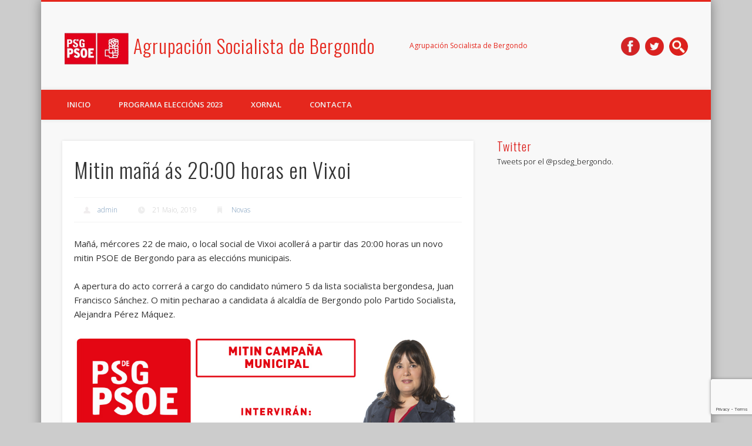

--- FILE ---
content_type: text/html; charset=UTF-8
request_url: https://bergondo.psdeg-psoe.org/mitin-mana-as-2000-horas-en-vixoi/
body_size: 10023
content:
<!DOCTYPE html>
<html lang="gl-ES">
<head><style>img.lazy{min-height:1px}</style><link rel="preload" href="https://bergondo.psdeg-psoe.org/wp-content/plugins/w3-total-cache/pub/js/lazyload.min.js" as="script">
<meta charset="UTF-8" />
<meta name="viewport" content="width=device-width, initial-scale=1.0" />
<link rel="profile" href="http://gmpg.org/xfn/11" />
<link rel="pingback" href="https://bergondo.psdeg-psoe.org/xmlrpc.php" />
<title>Mitin mañá ás 20:00 horas en  Vixoi &#8211; Agrupación Socialista de Bergondo</title>
<meta name='robots' content='max-image-preview:large' />
<link rel="alternate" type="application/rss+xml" title="Agrupación Socialista de Bergondo &raquo; Feed" href="https://bergondo.psdeg-psoe.org/feed/" />
<link rel="alternate" type="application/rss+xml" title="Agrupación Socialista de Bergondo &raquo; Feed de comentarios" href="https://bergondo.psdeg-psoe.org/comments/feed/" />
<link rel="alternate" type="application/rss+xml" title="Agrupación Socialista de Bergondo &raquo; Mitin mañá ás 20:00 horas en  Vixoi Feed de comentarios" href="https://bergondo.psdeg-psoe.org/mitin-mana-as-2000-horas-en-vixoi/feed/" />
<script type="text/javascript">
window._wpemojiSettings = {"baseUrl":"https:\/\/s.w.org\/images\/core\/emoji\/14.0.0\/72x72\/","ext":".png","svgUrl":"https:\/\/s.w.org\/images\/core\/emoji\/14.0.0\/svg\/","svgExt":".svg","source":{"concatemoji":"https:\/\/bergondo.psdeg-psoe.org\/wp-includes\/js\/wp-emoji-release.min.js?ver=6.1.9"}};
/*! This file is auto-generated */
!function(e,a,t){var n,r,o,i=a.createElement("canvas"),p=i.getContext&&i.getContext("2d");function s(e,t){var a=String.fromCharCode,e=(p.clearRect(0,0,i.width,i.height),p.fillText(a.apply(this,e),0,0),i.toDataURL());return p.clearRect(0,0,i.width,i.height),p.fillText(a.apply(this,t),0,0),e===i.toDataURL()}function c(e){var t=a.createElement("script");t.src=e,t.defer=t.type="text/javascript",a.getElementsByTagName("head")[0].appendChild(t)}for(o=Array("flag","emoji"),t.supports={everything:!0,everythingExceptFlag:!0},r=0;r<o.length;r++)t.supports[o[r]]=function(e){if(p&&p.fillText)switch(p.textBaseline="top",p.font="600 32px Arial",e){case"flag":return s([127987,65039,8205,9895,65039],[127987,65039,8203,9895,65039])?!1:!s([55356,56826,55356,56819],[55356,56826,8203,55356,56819])&&!s([55356,57332,56128,56423,56128,56418,56128,56421,56128,56430,56128,56423,56128,56447],[55356,57332,8203,56128,56423,8203,56128,56418,8203,56128,56421,8203,56128,56430,8203,56128,56423,8203,56128,56447]);case"emoji":return!s([129777,127995,8205,129778,127999],[129777,127995,8203,129778,127999])}return!1}(o[r]),t.supports.everything=t.supports.everything&&t.supports[o[r]],"flag"!==o[r]&&(t.supports.everythingExceptFlag=t.supports.everythingExceptFlag&&t.supports[o[r]]);t.supports.everythingExceptFlag=t.supports.everythingExceptFlag&&!t.supports.flag,t.DOMReady=!1,t.readyCallback=function(){t.DOMReady=!0},t.supports.everything||(n=function(){t.readyCallback()},a.addEventListener?(a.addEventListener("DOMContentLoaded",n,!1),e.addEventListener("load",n,!1)):(e.attachEvent("onload",n),a.attachEvent("onreadystatechange",function(){"complete"===a.readyState&&t.readyCallback()})),(e=t.source||{}).concatemoji?c(e.concatemoji):e.wpemoji&&e.twemoji&&(c(e.twemoji),c(e.wpemoji)))}(window,document,window._wpemojiSettings);
</script>
<style type="text/css">
img.wp-smiley,
img.emoji {
	display: inline !important;
	border: none !important;
	box-shadow: none !important;
	height: 1em !important;
	width: 1em !important;
	margin: 0 0.07em !important;
	vertical-align: -0.1em !important;
	background: none !important;
	padding: 0 !important;
}
</style>
	<link rel='stylesheet' id='wp-block-library-css' href='https://bergondo.psdeg-psoe.org/wp-includes/css/dist/block-library/style.min.css?ver=6.1.9' type='text/css' media='all' />
<link rel='stylesheet' id='classic-theme-styles-css' href='https://bergondo.psdeg-psoe.org/wp-includes/css/classic-themes.min.css?ver=1' type='text/css' media='all' />
<style id='global-styles-inline-css' type='text/css'>
body{--wp--preset--color--black: #000000;--wp--preset--color--cyan-bluish-gray: #abb8c3;--wp--preset--color--white: #ffffff;--wp--preset--color--pale-pink: #f78da7;--wp--preset--color--vivid-red: #cf2e2e;--wp--preset--color--luminous-vivid-orange: #ff6900;--wp--preset--color--luminous-vivid-amber: #fcb900;--wp--preset--color--light-green-cyan: #7bdcb5;--wp--preset--color--vivid-green-cyan: #00d084;--wp--preset--color--pale-cyan-blue: #8ed1fc;--wp--preset--color--vivid-cyan-blue: #0693e3;--wp--preset--color--vivid-purple: #9b51e0;--wp--preset--gradient--vivid-cyan-blue-to-vivid-purple: linear-gradient(135deg,rgba(6,147,227,1) 0%,rgb(155,81,224) 100%);--wp--preset--gradient--light-green-cyan-to-vivid-green-cyan: linear-gradient(135deg,rgb(122,220,180) 0%,rgb(0,208,130) 100%);--wp--preset--gradient--luminous-vivid-amber-to-luminous-vivid-orange: linear-gradient(135deg,rgba(252,185,0,1) 0%,rgba(255,105,0,1) 100%);--wp--preset--gradient--luminous-vivid-orange-to-vivid-red: linear-gradient(135deg,rgba(255,105,0,1) 0%,rgb(207,46,46) 100%);--wp--preset--gradient--very-light-gray-to-cyan-bluish-gray: linear-gradient(135deg,rgb(238,238,238) 0%,rgb(169,184,195) 100%);--wp--preset--gradient--cool-to-warm-spectrum: linear-gradient(135deg,rgb(74,234,220) 0%,rgb(151,120,209) 20%,rgb(207,42,186) 40%,rgb(238,44,130) 60%,rgb(251,105,98) 80%,rgb(254,248,76) 100%);--wp--preset--gradient--blush-light-purple: linear-gradient(135deg,rgb(255,206,236) 0%,rgb(152,150,240) 100%);--wp--preset--gradient--blush-bordeaux: linear-gradient(135deg,rgb(254,205,165) 0%,rgb(254,45,45) 50%,rgb(107,0,62) 100%);--wp--preset--gradient--luminous-dusk: linear-gradient(135deg,rgb(255,203,112) 0%,rgb(199,81,192) 50%,rgb(65,88,208) 100%);--wp--preset--gradient--pale-ocean: linear-gradient(135deg,rgb(255,245,203) 0%,rgb(182,227,212) 50%,rgb(51,167,181) 100%);--wp--preset--gradient--electric-grass: linear-gradient(135deg,rgb(202,248,128) 0%,rgb(113,206,126) 100%);--wp--preset--gradient--midnight: linear-gradient(135deg,rgb(2,3,129) 0%,rgb(40,116,252) 100%);--wp--preset--duotone--dark-grayscale: url('#wp-duotone-dark-grayscale');--wp--preset--duotone--grayscale: url('#wp-duotone-grayscale');--wp--preset--duotone--purple-yellow: url('#wp-duotone-purple-yellow');--wp--preset--duotone--blue-red: url('#wp-duotone-blue-red');--wp--preset--duotone--midnight: url('#wp-duotone-midnight');--wp--preset--duotone--magenta-yellow: url('#wp-duotone-magenta-yellow');--wp--preset--duotone--purple-green: url('#wp-duotone-purple-green');--wp--preset--duotone--blue-orange: url('#wp-duotone-blue-orange');--wp--preset--font-size--small: 13px;--wp--preset--font-size--medium: 20px;--wp--preset--font-size--large: 36px;--wp--preset--font-size--x-large: 42px;--wp--preset--spacing--20: 0.44rem;--wp--preset--spacing--30: 0.67rem;--wp--preset--spacing--40: 1rem;--wp--preset--spacing--50: 1.5rem;--wp--preset--spacing--60: 2.25rem;--wp--preset--spacing--70: 3.38rem;--wp--preset--spacing--80: 5.06rem;}:where(.is-layout-flex){gap: 0.5em;}body .is-layout-flow > .alignleft{float: left;margin-inline-start: 0;margin-inline-end: 2em;}body .is-layout-flow > .alignright{float: right;margin-inline-start: 2em;margin-inline-end: 0;}body .is-layout-flow > .aligncenter{margin-left: auto !important;margin-right: auto !important;}body .is-layout-constrained > .alignleft{float: left;margin-inline-start: 0;margin-inline-end: 2em;}body .is-layout-constrained > .alignright{float: right;margin-inline-start: 2em;margin-inline-end: 0;}body .is-layout-constrained > .aligncenter{margin-left: auto !important;margin-right: auto !important;}body .is-layout-constrained > :where(:not(.alignleft):not(.alignright):not(.alignfull)){max-width: var(--wp--style--global--content-size);margin-left: auto !important;margin-right: auto !important;}body .is-layout-constrained > .alignwide{max-width: var(--wp--style--global--wide-size);}body .is-layout-flex{display: flex;}body .is-layout-flex{flex-wrap: wrap;align-items: center;}body .is-layout-flex > *{margin: 0;}:where(.wp-block-columns.is-layout-flex){gap: 2em;}.has-black-color{color: var(--wp--preset--color--black) !important;}.has-cyan-bluish-gray-color{color: var(--wp--preset--color--cyan-bluish-gray) !important;}.has-white-color{color: var(--wp--preset--color--white) !important;}.has-pale-pink-color{color: var(--wp--preset--color--pale-pink) !important;}.has-vivid-red-color{color: var(--wp--preset--color--vivid-red) !important;}.has-luminous-vivid-orange-color{color: var(--wp--preset--color--luminous-vivid-orange) !important;}.has-luminous-vivid-amber-color{color: var(--wp--preset--color--luminous-vivid-amber) !important;}.has-light-green-cyan-color{color: var(--wp--preset--color--light-green-cyan) !important;}.has-vivid-green-cyan-color{color: var(--wp--preset--color--vivid-green-cyan) !important;}.has-pale-cyan-blue-color{color: var(--wp--preset--color--pale-cyan-blue) !important;}.has-vivid-cyan-blue-color{color: var(--wp--preset--color--vivid-cyan-blue) !important;}.has-vivid-purple-color{color: var(--wp--preset--color--vivid-purple) !important;}.has-black-background-color{background-color: var(--wp--preset--color--black) !important;}.has-cyan-bluish-gray-background-color{background-color: var(--wp--preset--color--cyan-bluish-gray) !important;}.has-white-background-color{background-color: var(--wp--preset--color--white) !important;}.has-pale-pink-background-color{background-color: var(--wp--preset--color--pale-pink) !important;}.has-vivid-red-background-color{background-color: var(--wp--preset--color--vivid-red) !important;}.has-luminous-vivid-orange-background-color{background-color: var(--wp--preset--color--luminous-vivid-orange) !important;}.has-luminous-vivid-amber-background-color{background-color: var(--wp--preset--color--luminous-vivid-amber) !important;}.has-light-green-cyan-background-color{background-color: var(--wp--preset--color--light-green-cyan) !important;}.has-vivid-green-cyan-background-color{background-color: var(--wp--preset--color--vivid-green-cyan) !important;}.has-pale-cyan-blue-background-color{background-color: var(--wp--preset--color--pale-cyan-blue) !important;}.has-vivid-cyan-blue-background-color{background-color: var(--wp--preset--color--vivid-cyan-blue) !important;}.has-vivid-purple-background-color{background-color: var(--wp--preset--color--vivid-purple) !important;}.has-black-border-color{border-color: var(--wp--preset--color--black) !important;}.has-cyan-bluish-gray-border-color{border-color: var(--wp--preset--color--cyan-bluish-gray) !important;}.has-white-border-color{border-color: var(--wp--preset--color--white) !important;}.has-pale-pink-border-color{border-color: var(--wp--preset--color--pale-pink) !important;}.has-vivid-red-border-color{border-color: var(--wp--preset--color--vivid-red) !important;}.has-luminous-vivid-orange-border-color{border-color: var(--wp--preset--color--luminous-vivid-orange) !important;}.has-luminous-vivid-amber-border-color{border-color: var(--wp--preset--color--luminous-vivid-amber) !important;}.has-light-green-cyan-border-color{border-color: var(--wp--preset--color--light-green-cyan) !important;}.has-vivid-green-cyan-border-color{border-color: var(--wp--preset--color--vivid-green-cyan) !important;}.has-pale-cyan-blue-border-color{border-color: var(--wp--preset--color--pale-cyan-blue) !important;}.has-vivid-cyan-blue-border-color{border-color: var(--wp--preset--color--vivid-cyan-blue) !important;}.has-vivid-purple-border-color{border-color: var(--wp--preset--color--vivid-purple) !important;}.has-vivid-cyan-blue-to-vivid-purple-gradient-background{background: var(--wp--preset--gradient--vivid-cyan-blue-to-vivid-purple) !important;}.has-light-green-cyan-to-vivid-green-cyan-gradient-background{background: var(--wp--preset--gradient--light-green-cyan-to-vivid-green-cyan) !important;}.has-luminous-vivid-amber-to-luminous-vivid-orange-gradient-background{background: var(--wp--preset--gradient--luminous-vivid-amber-to-luminous-vivid-orange) !important;}.has-luminous-vivid-orange-to-vivid-red-gradient-background{background: var(--wp--preset--gradient--luminous-vivid-orange-to-vivid-red) !important;}.has-very-light-gray-to-cyan-bluish-gray-gradient-background{background: var(--wp--preset--gradient--very-light-gray-to-cyan-bluish-gray) !important;}.has-cool-to-warm-spectrum-gradient-background{background: var(--wp--preset--gradient--cool-to-warm-spectrum) !important;}.has-blush-light-purple-gradient-background{background: var(--wp--preset--gradient--blush-light-purple) !important;}.has-blush-bordeaux-gradient-background{background: var(--wp--preset--gradient--blush-bordeaux) !important;}.has-luminous-dusk-gradient-background{background: var(--wp--preset--gradient--luminous-dusk) !important;}.has-pale-ocean-gradient-background{background: var(--wp--preset--gradient--pale-ocean) !important;}.has-electric-grass-gradient-background{background: var(--wp--preset--gradient--electric-grass) !important;}.has-midnight-gradient-background{background: var(--wp--preset--gradient--midnight) !important;}.has-small-font-size{font-size: var(--wp--preset--font-size--small) !important;}.has-medium-font-size{font-size: var(--wp--preset--font-size--medium) !important;}.has-large-font-size{font-size: var(--wp--preset--font-size--large) !important;}.has-x-large-font-size{font-size: var(--wp--preset--font-size--x-large) !important;}
.wp-block-navigation a:where(:not(.wp-element-button)){color: inherit;}
:where(.wp-block-columns.is-layout-flex){gap: 2em;}
.wp-block-pullquote{font-size: 1.5em;line-height: 1.6;}
</style>
<link rel='stylesheet' id='contact-form-7-css' href='https://bergondo.psdeg-psoe.org/wp-content/plugins/contact-form-7/includes/css/styles.css?ver=5.7.4' type='text/css' media='all' />
<link rel='stylesheet' id='pinboard-web-font-css' href='https://fonts.googleapis.com/css?family=Open+Sans:300,300italic,regular,italic,600,600italic|Oswald:300,300italic,regular,italic,600,600italic&#038;subset=latin' type='text/css' media='all' />
<link rel='stylesheet' id='pinboard-css' href='https://bergondo.psdeg-psoe.org/wp-content/themes/pinboard/style.css' type='text/css' media='all' />
<link rel='stylesheet' id='colorbox-css' href='https://bergondo.psdeg-psoe.org/wp-content/themes/pinboard/styles/colorbox.css' type='text/css' media='all' />
	<!--[if lt IE 9]>
	<script src="https://bergondo.psdeg-psoe.org/wp-content/themes/pinboard/scripts/html5.js" type="text/javascript"></script>
	<![endif]-->
<script type='text/javascript' src='https://bergondo.psdeg-psoe.org/wp-content/themes/pinboard/scripts/ios-orientationchange-fix.js' id='ios-orientationchange-fix-js'></script>
<script type='text/javascript' src='https://bergondo.psdeg-psoe.org/wp-includes/js/jquery/jquery.min.js?ver=3.6.1' id='jquery-core-js'></script>
<script type='text/javascript' src='https://bergondo.psdeg-psoe.org/wp-includes/js/jquery/jquery-migrate.min.js?ver=3.3.2' id='jquery-migrate-js'></script>
<script type='text/javascript' src='https://bergondo.psdeg-psoe.org/wp-content/themes/pinboard/scripts/jquery.flexslider-min.js' id='flexslider-js'></script>
<script type='text/javascript' src='https://bergondo.psdeg-psoe.org/wp-content/themes/pinboard/scripts/jquery.fitvids.js' id='fitvids-js'></script>
<script type='text/javascript' src='https://bergondo.psdeg-psoe.org/wp-content/themes/pinboard/scripts/jquery.colorbox-min.js' id='colorbox-js'></script>
<link rel="https://api.w.org/" href="https://bergondo.psdeg-psoe.org/wp-json/" /><link rel="alternate" type="application/json" href="https://bergondo.psdeg-psoe.org/wp-json/wp/v2/posts/192" /><link rel="EditURI" type="application/rsd+xml" title="RSD" href="https://bergondo.psdeg-psoe.org/xmlrpc.php?rsd" />
<link rel="wlwmanifest" type="application/wlwmanifest+xml" href="https://bergondo.psdeg-psoe.org/wp-includes/wlwmanifest.xml" />
<meta name="generator" content="WordPress 6.1.9" />
<link rel="canonical" href="https://bergondo.psdeg-psoe.org/mitin-mana-as-2000-horas-en-vixoi/" />
<link rel='shortlink' href='https://bergondo.psdeg-psoe.org/?p=192' />
<link rel="alternate" type="application/json+oembed" href="https://bergondo.psdeg-psoe.org/wp-json/oembed/1.0/embed?url=https%3A%2F%2Fbergondo.psdeg-psoe.org%2Fmitin-mana-as-2000-horas-en-vixoi%2F" />
<link rel="alternate" type="text/xml+oembed" href="https://bergondo.psdeg-psoe.org/wp-json/oembed/1.0/embed?url=https%3A%2F%2Fbergondo.psdeg-psoe.org%2Fmitin-mana-as-2000-horas-en-vixoi%2F&#038;format=xml" />
<script>
/* <![CDATA[ */
	jQuery(window).load(function() {
			});
	jQuery(document).ready(function($) {
		$('#access .menu > li > a').each(function() {
			var title = $(this).attr('title');
			if(typeof title !== 'undefined' && title !== false) {
				$(this).append('<br /> <span>'+title+'</span>');
				$(this).removeAttr('title');
			}
		});
		function pinboard_move_elements(container) {
			if( container.hasClass('onecol') ) {
				var thumb = $('.entry-thumbnail', container);
				if('undefined' !== typeof thumb)
					$('.entry-container', container).before(thumb);
				var video = $('.entry-attachment', container);
				if('undefined' !== typeof video)
					$('.entry-container', container).before(video);
				var gallery = $('.post-gallery', container);
				if('undefined' !== typeof gallery)
					$('.entry-container', container).before(gallery);
				var meta = $('.entry-meta', container);
				if('undefined' !== typeof meta)
					$('.entry-container', container).after(meta);
			}
		}
		function pinboard_restore_elements(container) {
			if( container.hasClass('onecol') ) {
				var thumb = $('.entry-thumbnail', container);
				if('undefined' !== typeof thumb)
					$('.entry-header', container).after(thumb);
				var video = $('.entry-attachment', container);
				if('undefined' !== typeof video)
					$('.entry-header', container).after(video);
				var gallery = $('.post-gallery', container);
				if('undefined' !== typeof gallery)
					$('.entry-header', container).after(gallery);
				var meta = $('.entry-meta', container);
				if('undefined' !== typeof meta)
					$('.entry-header', container).append(meta);
				else
					$('.entry-header', container).html(meta.html());
			}
		}
		if( ($(window).width() > 960) || ($(document).width() > 960) ) {
			// Viewport is greater than tablet: portrait
		} else {
			$('#content .hentry').each(function() {
				pinboard_move_elements($(this));
			});
		}
		$(window).resize(function() {
			if( ($(window).width() > 960) || ($(document).width() > 960) ) {
									$('.page-template-template-full-width-php #content .hentry, .page-template-template-blog-full-width-php #content .hentry, .page-template-template-blog-four-col-php #content .hentry').each(function() {
						pinboard_restore_elements($(this));
					});
							} else {
				$('#content .hentry').each(function() {
					pinboard_move_elements($(this));
				});
			}
			if( ($(window).width() > 760) || ($(document).width() > 760) ) {
				var maxh = 0;
				$('#access .menu > li > a').each(function() {
					if(parseInt($(this).css('height'))>maxh) {
						maxh = parseInt($(this).css('height'));
					}
				});
				$('#access .menu > li > a').css('height', maxh);
			} else {
				$('#access .menu > li > a').css('height', 'auto');
			}
		});
		if( ($(window).width() > 760) || ($(document).width() > 760) ) {
			var maxh = 0;
			$('#access .menu > li > a').each(function() {
				var title = $(this).attr('title');
				if(typeof title !== 'undefined' && title !== false) {
					$(this).append('<br /> <span>'+title+'</span>');
					$(this).removeAttr('title');
				}
				if(parseInt($(this).css('height'))>maxh) {
					maxh = parseInt($(this).css('height'));
				}
			});
			$('#access .menu > li > a').css('height', maxh);
							$('#access li').mouseenter(function() {
					$(this).children('ul').css('display', 'none').stop(true, true).fadeIn(250).css('display', 'block').children('ul').css('display', 'none');
				});
				$('#access li').mouseleave(function() {
					$(this).children('ul').stop(true, true).fadeOut(250).css('display', 'block');
				});
					} else {
			$('#access li').each(function() {
				if($(this).children('ul').length)
					$(this).append('<span class="drop-down-toggle"><span class="drop-down-arrow"></span></span>');
			});
			$('.drop-down-toggle').click(function() {
				$(this).parent().children('ul').slideToggle(250);
			});
		}
				$('.entry-attachment audio, .entry-attachment video').mediaelementplayer({
			videoWidth: '100%',
			videoHeight: '100%',
			audioWidth: '100%',
			alwaysShowControls: true,
			features: ['playpause','progress','tracks','volume'],
			videoVolume: 'horizontal'
		});
		$(".entry-attachment, .entry-content").fitVids({ customSelector: "iframe[src*='wordpress.tv'], iframe[src*='www.dailymotion.com'], iframe[src*='blip.tv'], iframe[src*='www.viddler.com']"});
	});
	jQuery(window).load(function() {
					jQuery('.entry-content a[href$=".jpg"],.entry-content a[href$=".jpeg"],.entry-content a[href$=".png"],.entry-content a[href$=".gif"],a.colorbox').colorbox({
				maxWidth: '100%',
				maxHeight: '100%',
			});
			});
/* ]]> */
</script>
<style type="text/css">
								#header {
			border-color: #e5271d;
		}
		#access {
			background: #e5271d;
		}
		@media screen and (max-width: 760px) {
			#access {
				background: none;
			}
		}
				#access li li {
			background: #e5271d;
		}
							#footer-area {
			background: #dd4a42;
		}
				#copyright {
			background: #e5271d;
		}
																							a {
			color:#dc201d;
		}
				a:hover {
			color:#dc201d;
		}
						#sidebar,
		#sidebar-left,
		#sidebar-right {
			color:#000000;
		}
				.widget-title {
			color:#dc201d;
		}
				.widget-area a {
			color:#000000;
		}
				#footer-area {
			color:#000000;
		}
				#footer-area .widget-title {
			color:#ffffff;
		}
				#copyright {
			color:#ffffff;
		}
				#copyright a {
			color:#000000;
		}
		</style>
<style type="text/css">
	#site-title a,
	#site-description {
		color:#e5271d;
	}
</style>
</head>

<body class="post-template-default single single-post postid-192 single-format-standard">
	<div id="wrapper">
		<header id="header">
			<div id="site-title">
									<a href="https://bergondo.psdeg-psoe.org/" rel="home">
						<img class="lazy" src="data:image/svg+xml,%3Csvg%20xmlns='http://www.w3.org/2000/svg'%20viewBox='0%200%20110%2054'%3E%3C/svg%3E" data-src="https://bergondo.psdeg-psoe.org/wp-content/uploads/2015/01/PSOE.jpg" alt="Agrupación Socialista de Bergondo" width="110" height="54" />
					</a>
								<a class="home" href="https://bergondo.psdeg-psoe.org/" rel="home">Agrupación Socialista de Bergondo</a>
			</div>
							<div id="site-description">Agrupación Socialista de Bergondo</div>
							<form role="search" method="get" id="searchform" action="https://bergondo.psdeg-psoe.org/" >
	<input type="text" value="" placeholder="Search this website&#8230;" name="s" id="s" />
	<input type="submit" id="searchsubmit" value="Search" />
</form>			<div id="social-media-icons">
							<a class="social-media-icon facebook" href="https://www.facebook.com/psoebergondo">Facebook</a>
									<a class="social-media-icon twitter" href="https://twitter.com/psdeg_bergondo">Twitter</a>
																										</div>
				<div class="clear"></div>
			<nav id="access">
				<a class="nav-show" href="#access">Show Navigation</a>
				<a class="nav-hide" href="#nogo">Hide Navigation</a>
				<div class="menu-menu-1-container"><ul id="menu-menu-1" class="menu"><li id="menu-item-35" class="menu-item menu-item-type-custom menu-item-object-custom menu-item-home menu-item-35"><a href="http://bergondo.psdeg-psoe.org/">Inicio</a></li>
<li id="menu-item-37" class="menu-item menu-item-type-post_type menu-item-object-page menu-item-37"><a href="https://bergondo.psdeg-psoe.org/pagina-ejemplo/">Programa eleccións 2023</a></li>
<li id="menu-item-78" class="menu-item menu-item-type-post_type menu-item-object-page menu-item-78"><a href="https://bergondo.psdeg-psoe.org/xornal/">Xornal</a></li>
<li id="menu-item-36" class="menu-item menu-item-type-post_type menu-item-object-page menu-item-36"><a href="https://bergondo.psdeg-psoe.org/contacta/">Contacta</a></li>
</ul></div>				<div class="clear"></div>
			</nav><!-- #access -->
		</header><!-- #header -->	<div id="container">
		<section id="content" class="column twothirdcol">
							<article class="post-192 post type-post status-publish format-standard has-post-thumbnail hentry category-novas column onecol" id="post-192">
					<div class="entry">
						<header class="entry-header">
							<h1 class="entry-title">Mitin mañá ás 20:00 horas en  Vixoi</h1>
									<aside class="entry-meta">
							<span class="entry-author-link"><a href="https://bergondo.psdeg-psoe.org/author/admin/" title="Artigos de admin" rel="author">admin</a></span>
									<span class="entry-date">21 Maio, 2019</span>
												<span class="entry-category"><a href="https://bergondo.psdeg-psoe.org/category/novas/" rel="category tag">Novas</a></span>
																		<div class="clear"></div>
		</aside><!-- .entry-meta -->
							</header><!-- .entry-header -->
						<div class="entry-content">
														
<p>Mañá, mércores 22 de maio, o local social de Vixoi acollerá a partir das 20:00 horas un novo mitin PSOE de Bergondo para as eleccións municipais. </p>



<p>A apertura do acto correrá a cargo do candidato número 5 da lista socialista bergondesa, Juan Francisco Sánchez. O mitin pecharao a candidata á alcaldía de Bergondo polo Partido Socialista, Alejandra Pérez Máquez.</p>



<figure class="wp-block-image"><img decoding="async" width="978" height="512" src="data:image/svg+xml,%3Csvg%20xmlns='http://www.w3.org/2000/svg'%20viewBox='0%200%20978%20512'%3E%3C/svg%3E" data-src="http://bergondo.psdeg-psoe.org/wp-content/uploads/2019/05/MITIN-VIXOI-1.jpg" alt="" class="wp-image-195 lazy" data-srcset="https://bergondo.psdeg-psoe.org/wp-content/uploads/2019/05/MITIN-VIXOI-1.jpg 978w, https://bergondo.psdeg-psoe.org/wp-content/uploads/2019/05/MITIN-VIXOI-1-300x157.jpg 300w, https://bergondo.psdeg-psoe.org/wp-content/uploads/2019/05/MITIN-VIXOI-1-768x402.jpg 768w, https://bergondo.psdeg-psoe.org/wp-content/uploads/2019/05/MITIN-VIXOI-1-700x366.jpg 700w, https://bergondo.psdeg-psoe.org/wp-content/uploads/2019/05/MITIN-VIXOI-1-332x174.jpg 332w" data-sizes="(max-width: 978px) 100vw, 978px" /></figure>
							<div class="clear"></div>
						</div><!-- .entry-content -->
						<footer class="entry-utility">
																							<div class="social-bookmarks">
			<p>Gustouche este artigo? Comparte cos teus amigos!</p>
							<div class="facebook-like">
					<div id="fb-root"></div>
					<script>
						(function(d, s, id) {
							var js, fjs = d.getElementsByTagName(s)[0];
							if (d.getElementById(id)) return;
							js = d.createElement(s); js.id = id;
							js.src = "//connect.facebook.net/en_US/all.js#xfbml=1";
							fjs.parentNode.insertBefore(js, fjs);
						}(document, 'script', 'facebook-jssdk'));
					</script>
					<div class="fb-like" data-href="https://bergondo.psdeg-psoe.org/mitin-mana-as-2000-horas-en-vixoi/" data-send="false" data-layout="button_count" data-width="110" data-show-faces="false" data-font="arial"></div>
				</div><!-- .facebook-like -->
										<div class="twitter-button">
					<a href="https://twitter.com/share" class="twitter-share-button" data-url="https://bergondo.psdeg-psoe.org/mitin-mana-as-2000-horas-en-vixoi/">Tweet</a>
					<script>!function(d,s,id){var js,fjs=d.getElementsByTagName(s)[0];if(!d.getElementById(id)){js=d.createElement(s);js.id=id;js.src="//platform.twitter.com/widgets.js";fjs.parentNode.insertBefore(js,fjs);}}(document,"script","twitter-wjs");</script>
				</div><!-- .twitter-button -->
										<div class="google-plusone">
					<div class="g-plusone" data-size="medium" data-href="https://bergondo.psdeg-psoe.org/mitin-mana-as-2000-horas-en-vixoi/"></div>
					<script type="text/javascript">
						(function() {
							var po = document.createElement('script'); po.type = 'text/javascript'; po.async = true;
							po.src = 'https://apis.google.com/js/plusone.js';
							var s = document.getElementsByTagName('script')[0]; s.parentNode.insertBefore(po, s);
						})();
					</script>
				</div><!-- .google-plusone -->
									<div class="clear"></div>
		</div><!-- .social-bookmarks -->
														</footer><!-- .entry-utility -->
					</div><!-- .entry -->
					

				</article><!-- .post -->
					</section><!-- #content -->
					<div id="sidebar" class="column threecol">
				<!--<div class="column twocol"> -->
		<div id="sidebar-right" class="widget-area" role="complementary">
			<div class="column onecol"><aside id="text-3" class="widget widget_text"><h3 class="widget-title">Twitter</h3>			<div class="textwidget"> <a class="twitter-timeline" href="https://twitter.com/psdeg_bergondo" data-widget-id="599624017411219457">Tweets por el @psdeg_bergondo.</a> <script>!function(d,s,id){var js,fjs=d.getElementsByTagName(s)[0],p=/^http:/.test(d.location)?'http':'https';if(!d.getElementById(id)){js=d.createElement(s);js.id=id;js.src=p+"://platform.twitter.com/widgets.js";fjs.parentNode.insertBefore(js,fjs);}}(document,"script","twitter-wjs");</script> </div>
		</aside><!-- .widget --></div>		</div><!-- #sidebar-right -->
	<!--</div> .twocol -->
	</div><!-- #sidebar -->			</div><!-- #container -->
				<div id="footer">
				<div id="footer-area" class="widget-area" role="complementary">
		
		<div class="column threecol"><aside id="recent-posts-2" class="widget widget_recent_entries">
		<h3 class="widget-title">Últimas Novas</h3>
		<ul>
											<li>
					<a href="https://bergondo.psdeg-psoe.org/continuamos-co-noso-compromiso-coa-educacion-universal-a-traves-das-axudas-de-prestamo-e-entrega-de-libros-ou-material-escolar/">Continuamos co noso compromiso coa educación universal a través das axudas de préstamo e entrega de libros ou material escolar</a>
									</li>
											<li>
					<a href="https://bergondo.psdeg-psoe.org/destinamos-112-000-euros-para-financiar-a-actividade-de-entidades-sociais-educativas-e-empresariais/">Destinamos 112.000 euros para financiar a actividade de entidades sociais, educativas e empresariais</a>
									</li>
											<li>
					<a href="https://bergondo.psdeg-psoe.org/faremos-realidade-a-transformacion-urbanistica-de-san-cidre-no-proximo-mandato/">Faremos realidade a transformación urbanística de San Cidre no próximo mandato</a>
									</li>
											<li>
					<a href="https://bergondo.psdeg-psoe.org/continuaremos-mellorando-a-area-recreativa-de-lubre-agora-coa-renovacion-do-merendoiro/">Continuaremos mellorando a área recreativa de Lubre, agora coa renovación do merendoiro</a>
									</li>
											<li>
					<a href="https://bergondo.psdeg-psoe.org/executaremos-as-obras-de-renovacion-do-pavillon-de-guisamo/">Executaremos as obras de renovación do pavillón de Guísamo</a>
									</li>
					</ul>

		</aside><!-- .widget --></div><div class="column threecol"><aside id="text-2" class="widget widget_text"><h3 class="widget-title">Estamos aquí</h3>			<div class="textwidget"><iframe src="https://www.google.com/maps/embed?pb=!1m18!1m12!1m3!1d2904.5977007447473!2d-8.236373!3d43.280803299999995!2m3!1f0!2f0!3f0!3m2!1i1024!2i768!4f13.1!3m3!1m2!1s0xd2e6ebc4a7d6ff7%3A0x746134031c7daeda!2sAldea+a+Fraga%2C+9%2C+15319+Bergondo%2C+A+Coru%C3%B1a!5e0!3m2!1ses!2ses!4v1429800896848" frameborder="0" style="border:0"></iframe><br>
<small>Ver <a href="https://goo.gl/maps/aopIL" style="color:#FFFFFF;text-align:left">Sede Local PSdeG</a></small></div>
		</aside><!-- .widget --></div>		<div class="clear"></div>
	</div><!-- #footer-area -->
			<div id="copyright">
				<p class="copyright twocol">© 2026 Agrupación Socialista de Bergondo. A Fraga-Cortiñán nº 9 - 15319 Bergondo (A Coruña)</p>
								<div class="clear"></div>
			</div><!-- #copyright -->
		</div><!-- #footer -->
	</div><!-- #wrapper -->
<script type='text/javascript' src='https://bergondo.psdeg-psoe.org/wp-content/plugins/contact-form-7/includes/swv/js/index.js?ver=5.7.4' id='swv-js'></script>
<script type='text/javascript' id='contact-form-7-js-extra'>
/* <![CDATA[ */
var wpcf7 = {"api":{"root":"https:\/\/bergondo.psdeg-psoe.org\/wp-json\/","namespace":"contact-form-7\/v1"},"cached":"1"};
/* ]]> */
</script>
<script type='text/javascript' src='https://bergondo.psdeg-psoe.org/wp-content/plugins/contact-form-7/includes/js/index.js?ver=5.7.4' id='contact-form-7-js'></script>
<script type='text/javascript' id='mediaelement-core-js-before'>
var mejsL10n = {"language":"gl","strings":{"mejs.download-file":"Descargar ficheiro","mejs.install-flash":"Est\u00e1s a usar un navegador que non ten Flash activo ou instalado. Por favor, activa o compo\u00f1ente do reprodutor Flash ou descarga a \u00faltima versi\u00f3n desde https:\/\/get.adobe.com\/flashplayer\/","mejs.fullscreen":"Pantalla completa","mejs.play":"Reproducir","mejs.pause":"Pausa","mejs.time-slider":"Control de tempo ","mejs.time-help-text":"Usa as teclas de direcci\u00f3n esquerda\/dereita para avanzar un segundo, e as frechas arriba\/abaixo para avanzar dez segundos","mejs.live-broadcast":"Transmisi\u00f3n en vivo","mejs.volume-help-text":"Utiliza as teclas de frecha arriba\/abaixo para aumentar ou diminu\u00edr o volume. ","mejs.unmute":"Activar son","mejs.mute":"Silenciado","mejs.volume-slider":"Control de volume","mejs.video-player":"Reproductor de v\u00eddeo ","mejs.audio-player":"Reproductor de audio ","mejs.captions-subtitles":"Activar subt\u00edtulos","mejs.captions-chapters":"Cap\u00edtulos\t","mejs.none":"Ning\u00fan","mejs.afrikaans":"Africano","mejs.albanian":"Albano","mejs.arabic":"\u00c1rabe","mejs.belarusian":"Bielorruso","mejs.bulgarian":"B\u00falgaro","mejs.catalan":"Catalan","mejs.chinese":"Chin\u00e9s","mejs.chinese-simplified":"Chin\u00e9s (Simplificado)","mejs.chinese-traditional":"Chin\u00e9s (Tradicional)","mejs.croatian":"Croata","mejs.czech":"Checo","mejs.danish":"Dan\u00e9s","mejs.dutch":"Holand\u00e9s","mejs.english":"Ingl\u00e9s","mejs.estonian":"Estoniano","mejs.filipino":"Filipino","mejs.finnish":"Fin\u00e9s","mejs.french":"Franc\u00e9s","mejs.galician":"Galego","mejs.german":"Alem\u00e1n","mejs.greek":"Grego","mejs.haitian-creole":"Creole haitiano","mejs.hebrew":"Hebreo","mejs.hindi":"Indio","mejs.hungarian":"H\u00fangaro\t","mejs.icelandic":"Island\u00e9s","mejs.indonesian":"Indonesio","mejs.irish":"Irland\u00e9s","mejs.italian":"Italiano","mejs.japanese":"Xapon\u00e9s","mejs.korean":"Coreano","mejs.latvian":"Let\u00f3n","mejs.lithuanian":"Lituano","mejs.macedonian":"Macedonio","mejs.malay":"Malayo","mejs.maltese":"Malt\u00e9s","mejs.norwegian":"Noruegu\u00e9s","mejs.persian":"Persa","mejs.polish":"Polaco","mejs.portuguese":"Portugu\u00e9s","mejs.romanian":"Roman\u00e9s","mejs.russian":"Ruso","mejs.serbian":"Serbio","mejs.slovak":"Eslovaco","mejs.slovenian":"Esloveno","mejs.spanish":"Espa\u00f1ol","mejs.swahili":"Swahili","mejs.swedish":"Sueco","mejs.tagalog":"Tagalo","mejs.thai":"Thai","mejs.turkish":"Turco","mejs.ukrainian":"Ucraniano","mejs.vietnamese":"Vietnamita","mejs.welsh":"Gal\u00e9s","mejs.yiddish":"Yiddish"}};
</script>
<script type='text/javascript' src='https://bergondo.psdeg-psoe.org/wp-includes/js/mediaelement/mediaelement-and-player.min.js?ver=4.2.17' id='mediaelement-core-js'></script>
<script type='text/javascript' src='https://bergondo.psdeg-psoe.org/wp-includes/js/mediaelement/mediaelement-migrate.min.js?ver=6.1.9' id='mediaelement-migrate-js'></script>
<script type='text/javascript' id='mediaelement-js-extra'>
/* <![CDATA[ */
var _wpmejsSettings = {"pluginPath":"\/wp-includes\/js\/mediaelement\/","classPrefix":"mejs-","stretching":"responsive"};
/* ]]> */
</script>
<script type='text/javascript' src='https://bergondo.psdeg-psoe.org/wp-includes/js/mediaelement/wp-mediaelement.min.js?ver=6.1.9' id='wp-mediaelement-js'></script>
<script type='text/javascript' src='https://bergondo.psdeg-psoe.org/wp-includes/js/comment-reply.min.js?ver=6.1.9' id='comment-reply-js'></script>
<script type='text/javascript' src='https://www.google.com/recaptcha/api.js?render=6Le5LaAUAAAAADbDb9hcbCfNQNdGRipYuuhRtKPv&#038;ver=3.0' id='google-recaptcha-js'></script>
<script type='text/javascript' src='https://bergondo.psdeg-psoe.org/wp-includes/js/dist/vendor/regenerator-runtime.min.js?ver=0.13.9' id='regenerator-runtime-js'></script>
<script type='text/javascript' src='https://bergondo.psdeg-psoe.org/wp-includes/js/dist/vendor/wp-polyfill.min.js?ver=3.15.0' id='wp-polyfill-js'></script>
<script type='text/javascript' id='wpcf7-recaptcha-js-extra'>
/* <![CDATA[ */
var wpcf7_recaptcha = {"sitekey":"6Le5LaAUAAAAADbDb9hcbCfNQNdGRipYuuhRtKPv","actions":{"homepage":"homepage","contactform":"contactform"}};
/* ]]> */
</script>
<script type='text/javascript' src='https://bergondo.psdeg-psoe.org/wp-content/plugins/contact-form-7/modules/recaptcha/index.js?ver=5.7.4' id='wpcf7-recaptcha-js'></script>
<script>window.w3tc_lazyload=1,window.lazyLoadOptions={elements_selector:".lazy",callback_loaded:function(t){var e;try{e=new CustomEvent("w3tc_lazyload_loaded",{detail:{e:t}})}catch(a){(e=document.createEvent("CustomEvent")).initCustomEvent("w3tc_lazyload_loaded",!1,!1,{e:t})}window.dispatchEvent(e)}}</script><script async src="https://bergondo.psdeg-psoe.org/wp-content/plugins/w3-total-cache/pub/js/lazyload.min.js"></script></body>
</html>
<!--
Performance optimized by W3 Total Cache. Learn more: https://www.boldgrid.com/w3-total-cache/

Object Caching 56/82 objects using disk
Page Caching using disk: enhanced 
Lazy Loading
Database Caching using disk (Request-wide modification query)

Served from: bergondo.psdeg-psoe.org @ 2026-02-02 16:08:20 by W3 Total Cache
-->

--- FILE ---
content_type: text/html; charset=utf-8
request_url: https://accounts.google.com/o/oauth2/postmessageRelay?parent=https%3A%2F%2Fbergondo.psdeg-psoe.org&jsh=m%3B%2F_%2Fscs%2Fabc-static%2F_%2Fjs%2Fk%3Dgapi.lb.en.2kN9-TZiXrM.O%2Fd%3D1%2Frs%3DAHpOoo_B4hu0FeWRuWHfxnZ3V0WubwN7Qw%2Fm%3D__features__
body_size: 160
content:
<!DOCTYPE html><html><head><title></title><meta http-equiv="content-type" content="text/html; charset=utf-8"><meta http-equiv="X-UA-Compatible" content="IE=edge"><meta name="viewport" content="width=device-width, initial-scale=1, minimum-scale=1, maximum-scale=1, user-scalable=0"><script src='https://ssl.gstatic.com/accounts/o/2580342461-postmessagerelay.js' nonce="UgF61Mi2EaZBeRateI52Rw"></script></head><body><script type="text/javascript" src="https://apis.google.com/js/rpc:shindig_random.js?onload=init" nonce="UgF61Mi2EaZBeRateI52Rw"></script></body></html>

--- FILE ---
content_type: text/html; charset=utf-8
request_url: https://www.google.com/recaptcha/api2/anchor?ar=1&k=6Le5LaAUAAAAADbDb9hcbCfNQNdGRipYuuhRtKPv&co=aHR0cHM6Ly9iZXJnb25kby5wc2RlZy1wc29lLm9yZzo0NDM.&hl=en&v=N67nZn4AqZkNcbeMu4prBgzg&size=invisible&anchor-ms=20000&execute-ms=30000&cb=r9gn072vfpc
body_size: 49008
content:
<!DOCTYPE HTML><html dir="ltr" lang="en"><head><meta http-equiv="Content-Type" content="text/html; charset=UTF-8">
<meta http-equiv="X-UA-Compatible" content="IE=edge">
<title>reCAPTCHA</title>
<style type="text/css">
/* cyrillic-ext */
@font-face {
  font-family: 'Roboto';
  font-style: normal;
  font-weight: 400;
  font-stretch: 100%;
  src: url(//fonts.gstatic.com/s/roboto/v48/KFO7CnqEu92Fr1ME7kSn66aGLdTylUAMa3GUBHMdazTgWw.woff2) format('woff2');
  unicode-range: U+0460-052F, U+1C80-1C8A, U+20B4, U+2DE0-2DFF, U+A640-A69F, U+FE2E-FE2F;
}
/* cyrillic */
@font-face {
  font-family: 'Roboto';
  font-style: normal;
  font-weight: 400;
  font-stretch: 100%;
  src: url(//fonts.gstatic.com/s/roboto/v48/KFO7CnqEu92Fr1ME7kSn66aGLdTylUAMa3iUBHMdazTgWw.woff2) format('woff2');
  unicode-range: U+0301, U+0400-045F, U+0490-0491, U+04B0-04B1, U+2116;
}
/* greek-ext */
@font-face {
  font-family: 'Roboto';
  font-style: normal;
  font-weight: 400;
  font-stretch: 100%;
  src: url(//fonts.gstatic.com/s/roboto/v48/KFO7CnqEu92Fr1ME7kSn66aGLdTylUAMa3CUBHMdazTgWw.woff2) format('woff2');
  unicode-range: U+1F00-1FFF;
}
/* greek */
@font-face {
  font-family: 'Roboto';
  font-style: normal;
  font-weight: 400;
  font-stretch: 100%;
  src: url(//fonts.gstatic.com/s/roboto/v48/KFO7CnqEu92Fr1ME7kSn66aGLdTylUAMa3-UBHMdazTgWw.woff2) format('woff2');
  unicode-range: U+0370-0377, U+037A-037F, U+0384-038A, U+038C, U+038E-03A1, U+03A3-03FF;
}
/* math */
@font-face {
  font-family: 'Roboto';
  font-style: normal;
  font-weight: 400;
  font-stretch: 100%;
  src: url(//fonts.gstatic.com/s/roboto/v48/KFO7CnqEu92Fr1ME7kSn66aGLdTylUAMawCUBHMdazTgWw.woff2) format('woff2');
  unicode-range: U+0302-0303, U+0305, U+0307-0308, U+0310, U+0312, U+0315, U+031A, U+0326-0327, U+032C, U+032F-0330, U+0332-0333, U+0338, U+033A, U+0346, U+034D, U+0391-03A1, U+03A3-03A9, U+03B1-03C9, U+03D1, U+03D5-03D6, U+03F0-03F1, U+03F4-03F5, U+2016-2017, U+2034-2038, U+203C, U+2040, U+2043, U+2047, U+2050, U+2057, U+205F, U+2070-2071, U+2074-208E, U+2090-209C, U+20D0-20DC, U+20E1, U+20E5-20EF, U+2100-2112, U+2114-2115, U+2117-2121, U+2123-214F, U+2190, U+2192, U+2194-21AE, U+21B0-21E5, U+21F1-21F2, U+21F4-2211, U+2213-2214, U+2216-22FF, U+2308-230B, U+2310, U+2319, U+231C-2321, U+2336-237A, U+237C, U+2395, U+239B-23B7, U+23D0, U+23DC-23E1, U+2474-2475, U+25AF, U+25B3, U+25B7, U+25BD, U+25C1, U+25CA, U+25CC, U+25FB, U+266D-266F, U+27C0-27FF, U+2900-2AFF, U+2B0E-2B11, U+2B30-2B4C, U+2BFE, U+3030, U+FF5B, U+FF5D, U+1D400-1D7FF, U+1EE00-1EEFF;
}
/* symbols */
@font-face {
  font-family: 'Roboto';
  font-style: normal;
  font-weight: 400;
  font-stretch: 100%;
  src: url(//fonts.gstatic.com/s/roboto/v48/KFO7CnqEu92Fr1ME7kSn66aGLdTylUAMaxKUBHMdazTgWw.woff2) format('woff2');
  unicode-range: U+0001-000C, U+000E-001F, U+007F-009F, U+20DD-20E0, U+20E2-20E4, U+2150-218F, U+2190, U+2192, U+2194-2199, U+21AF, U+21E6-21F0, U+21F3, U+2218-2219, U+2299, U+22C4-22C6, U+2300-243F, U+2440-244A, U+2460-24FF, U+25A0-27BF, U+2800-28FF, U+2921-2922, U+2981, U+29BF, U+29EB, U+2B00-2BFF, U+4DC0-4DFF, U+FFF9-FFFB, U+10140-1018E, U+10190-1019C, U+101A0, U+101D0-101FD, U+102E0-102FB, U+10E60-10E7E, U+1D2C0-1D2D3, U+1D2E0-1D37F, U+1F000-1F0FF, U+1F100-1F1AD, U+1F1E6-1F1FF, U+1F30D-1F30F, U+1F315, U+1F31C, U+1F31E, U+1F320-1F32C, U+1F336, U+1F378, U+1F37D, U+1F382, U+1F393-1F39F, U+1F3A7-1F3A8, U+1F3AC-1F3AF, U+1F3C2, U+1F3C4-1F3C6, U+1F3CA-1F3CE, U+1F3D4-1F3E0, U+1F3ED, U+1F3F1-1F3F3, U+1F3F5-1F3F7, U+1F408, U+1F415, U+1F41F, U+1F426, U+1F43F, U+1F441-1F442, U+1F444, U+1F446-1F449, U+1F44C-1F44E, U+1F453, U+1F46A, U+1F47D, U+1F4A3, U+1F4B0, U+1F4B3, U+1F4B9, U+1F4BB, U+1F4BF, U+1F4C8-1F4CB, U+1F4D6, U+1F4DA, U+1F4DF, U+1F4E3-1F4E6, U+1F4EA-1F4ED, U+1F4F7, U+1F4F9-1F4FB, U+1F4FD-1F4FE, U+1F503, U+1F507-1F50B, U+1F50D, U+1F512-1F513, U+1F53E-1F54A, U+1F54F-1F5FA, U+1F610, U+1F650-1F67F, U+1F687, U+1F68D, U+1F691, U+1F694, U+1F698, U+1F6AD, U+1F6B2, U+1F6B9-1F6BA, U+1F6BC, U+1F6C6-1F6CF, U+1F6D3-1F6D7, U+1F6E0-1F6EA, U+1F6F0-1F6F3, U+1F6F7-1F6FC, U+1F700-1F7FF, U+1F800-1F80B, U+1F810-1F847, U+1F850-1F859, U+1F860-1F887, U+1F890-1F8AD, U+1F8B0-1F8BB, U+1F8C0-1F8C1, U+1F900-1F90B, U+1F93B, U+1F946, U+1F984, U+1F996, U+1F9E9, U+1FA00-1FA6F, U+1FA70-1FA7C, U+1FA80-1FA89, U+1FA8F-1FAC6, U+1FACE-1FADC, U+1FADF-1FAE9, U+1FAF0-1FAF8, U+1FB00-1FBFF;
}
/* vietnamese */
@font-face {
  font-family: 'Roboto';
  font-style: normal;
  font-weight: 400;
  font-stretch: 100%;
  src: url(//fonts.gstatic.com/s/roboto/v48/KFO7CnqEu92Fr1ME7kSn66aGLdTylUAMa3OUBHMdazTgWw.woff2) format('woff2');
  unicode-range: U+0102-0103, U+0110-0111, U+0128-0129, U+0168-0169, U+01A0-01A1, U+01AF-01B0, U+0300-0301, U+0303-0304, U+0308-0309, U+0323, U+0329, U+1EA0-1EF9, U+20AB;
}
/* latin-ext */
@font-face {
  font-family: 'Roboto';
  font-style: normal;
  font-weight: 400;
  font-stretch: 100%;
  src: url(//fonts.gstatic.com/s/roboto/v48/KFO7CnqEu92Fr1ME7kSn66aGLdTylUAMa3KUBHMdazTgWw.woff2) format('woff2');
  unicode-range: U+0100-02BA, U+02BD-02C5, U+02C7-02CC, U+02CE-02D7, U+02DD-02FF, U+0304, U+0308, U+0329, U+1D00-1DBF, U+1E00-1E9F, U+1EF2-1EFF, U+2020, U+20A0-20AB, U+20AD-20C0, U+2113, U+2C60-2C7F, U+A720-A7FF;
}
/* latin */
@font-face {
  font-family: 'Roboto';
  font-style: normal;
  font-weight: 400;
  font-stretch: 100%;
  src: url(//fonts.gstatic.com/s/roboto/v48/KFO7CnqEu92Fr1ME7kSn66aGLdTylUAMa3yUBHMdazQ.woff2) format('woff2');
  unicode-range: U+0000-00FF, U+0131, U+0152-0153, U+02BB-02BC, U+02C6, U+02DA, U+02DC, U+0304, U+0308, U+0329, U+2000-206F, U+20AC, U+2122, U+2191, U+2193, U+2212, U+2215, U+FEFF, U+FFFD;
}
/* cyrillic-ext */
@font-face {
  font-family: 'Roboto';
  font-style: normal;
  font-weight: 500;
  font-stretch: 100%;
  src: url(//fonts.gstatic.com/s/roboto/v48/KFO7CnqEu92Fr1ME7kSn66aGLdTylUAMa3GUBHMdazTgWw.woff2) format('woff2');
  unicode-range: U+0460-052F, U+1C80-1C8A, U+20B4, U+2DE0-2DFF, U+A640-A69F, U+FE2E-FE2F;
}
/* cyrillic */
@font-face {
  font-family: 'Roboto';
  font-style: normal;
  font-weight: 500;
  font-stretch: 100%;
  src: url(//fonts.gstatic.com/s/roboto/v48/KFO7CnqEu92Fr1ME7kSn66aGLdTylUAMa3iUBHMdazTgWw.woff2) format('woff2');
  unicode-range: U+0301, U+0400-045F, U+0490-0491, U+04B0-04B1, U+2116;
}
/* greek-ext */
@font-face {
  font-family: 'Roboto';
  font-style: normal;
  font-weight: 500;
  font-stretch: 100%;
  src: url(//fonts.gstatic.com/s/roboto/v48/KFO7CnqEu92Fr1ME7kSn66aGLdTylUAMa3CUBHMdazTgWw.woff2) format('woff2');
  unicode-range: U+1F00-1FFF;
}
/* greek */
@font-face {
  font-family: 'Roboto';
  font-style: normal;
  font-weight: 500;
  font-stretch: 100%;
  src: url(//fonts.gstatic.com/s/roboto/v48/KFO7CnqEu92Fr1ME7kSn66aGLdTylUAMa3-UBHMdazTgWw.woff2) format('woff2');
  unicode-range: U+0370-0377, U+037A-037F, U+0384-038A, U+038C, U+038E-03A1, U+03A3-03FF;
}
/* math */
@font-face {
  font-family: 'Roboto';
  font-style: normal;
  font-weight: 500;
  font-stretch: 100%;
  src: url(//fonts.gstatic.com/s/roboto/v48/KFO7CnqEu92Fr1ME7kSn66aGLdTylUAMawCUBHMdazTgWw.woff2) format('woff2');
  unicode-range: U+0302-0303, U+0305, U+0307-0308, U+0310, U+0312, U+0315, U+031A, U+0326-0327, U+032C, U+032F-0330, U+0332-0333, U+0338, U+033A, U+0346, U+034D, U+0391-03A1, U+03A3-03A9, U+03B1-03C9, U+03D1, U+03D5-03D6, U+03F0-03F1, U+03F4-03F5, U+2016-2017, U+2034-2038, U+203C, U+2040, U+2043, U+2047, U+2050, U+2057, U+205F, U+2070-2071, U+2074-208E, U+2090-209C, U+20D0-20DC, U+20E1, U+20E5-20EF, U+2100-2112, U+2114-2115, U+2117-2121, U+2123-214F, U+2190, U+2192, U+2194-21AE, U+21B0-21E5, U+21F1-21F2, U+21F4-2211, U+2213-2214, U+2216-22FF, U+2308-230B, U+2310, U+2319, U+231C-2321, U+2336-237A, U+237C, U+2395, U+239B-23B7, U+23D0, U+23DC-23E1, U+2474-2475, U+25AF, U+25B3, U+25B7, U+25BD, U+25C1, U+25CA, U+25CC, U+25FB, U+266D-266F, U+27C0-27FF, U+2900-2AFF, U+2B0E-2B11, U+2B30-2B4C, U+2BFE, U+3030, U+FF5B, U+FF5D, U+1D400-1D7FF, U+1EE00-1EEFF;
}
/* symbols */
@font-face {
  font-family: 'Roboto';
  font-style: normal;
  font-weight: 500;
  font-stretch: 100%;
  src: url(//fonts.gstatic.com/s/roboto/v48/KFO7CnqEu92Fr1ME7kSn66aGLdTylUAMaxKUBHMdazTgWw.woff2) format('woff2');
  unicode-range: U+0001-000C, U+000E-001F, U+007F-009F, U+20DD-20E0, U+20E2-20E4, U+2150-218F, U+2190, U+2192, U+2194-2199, U+21AF, U+21E6-21F0, U+21F3, U+2218-2219, U+2299, U+22C4-22C6, U+2300-243F, U+2440-244A, U+2460-24FF, U+25A0-27BF, U+2800-28FF, U+2921-2922, U+2981, U+29BF, U+29EB, U+2B00-2BFF, U+4DC0-4DFF, U+FFF9-FFFB, U+10140-1018E, U+10190-1019C, U+101A0, U+101D0-101FD, U+102E0-102FB, U+10E60-10E7E, U+1D2C0-1D2D3, U+1D2E0-1D37F, U+1F000-1F0FF, U+1F100-1F1AD, U+1F1E6-1F1FF, U+1F30D-1F30F, U+1F315, U+1F31C, U+1F31E, U+1F320-1F32C, U+1F336, U+1F378, U+1F37D, U+1F382, U+1F393-1F39F, U+1F3A7-1F3A8, U+1F3AC-1F3AF, U+1F3C2, U+1F3C4-1F3C6, U+1F3CA-1F3CE, U+1F3D4-1F3E0, U+1F3ED, U+1F3F1-1F3F3, U+1F3F5-1F3F7, U+1F408, U+1F415, U+1F41F, U+1F426, U+1F43F, U+1F441-1F442, U+1F444, U+1F446-1F449, U+1F44C-1F44E, U+1F453, U+1F46A, U+1F47D, U+1F4A3, U+1F4B0, U+1F4B3, U+1F4B9, U+1F4BB, U+1F4BF, U+1F4C8-1F4CB, U+1F4D6, U+1F4DA, U+1F4DF, U+1F4E3-1F4E6, U+1F4EA-1F4ED, U+1F4F7, U+1F4F9-1F4FB, U+1F4FD-1F4FE, U+1F503, U+1F507-1F50B, U+1F50D, U+1F512-1F513, U+1F53E-1F54A, U+1F54F-1F5FA, U+1F610, U+1F650-1F67F, U+1F687, U+1F68D, U+1F691, U+1F694, U+1F698, U+1F6AD, U+1F6B2, U+1F6B9-1F6BA, U+1F6BC, U+1F6C6-1F6CF, U+1F6D3-1F6D7, U+1F6E0-1F6EA, U+1F6F0-1F6F3, U+1F6F7-1F6FC, U+1F700-1F7FF, U+1F800-1F80B, U+1F810-1F847, U+1F850-1F859, U+1F860-1F887, U+1F890-1F8AD, U+1F8B0-1F8BB, U+1F8C0-1F8C1, U+1F900-1F90B, U+1F93B, U+1F946, U+1F984, U+1F996, U+1F9E9, U+1FA00-1FA6F, U+1FA70-1FA7C, U+1FA80-1FA89, U+1FA8F-1FAC6, U+1FACE-1FADC, U+1FADF-1FAE9, U+1FAF0-1FAF8, U+1FB00-1FBFF;
}
/* vietnamese */
@font-face {
  font-family: 'Roboto';
  font-style: normal;
  font-weight: 500;
  font-stretch: 100%;
  src: url(//fonts.gstatic.com/s/roboto/v48/KFO7CnqEu92Fr1ME7kSn66aGLdTylUAMa3OUBHMdazTgWw.woff2) format('woff2');
  unicode-range: U+0102-0103, U+0110-0111, U+0128-0129, U+0168-0169, U+01A0-01A1, U+01AF-01B0, U+0300-0301, U+0303-0304, U+0308-0309, U+0323, U+0329, U+1EA0-1EF9, U+20AB;
}
/* latin-ext */
@font-face {
  font-family: 'Roboto';
  font-style: normal;
  font-weight: 500;
  font-stretch: 100%;
  src: url(//fonts.gstatic.com/s/roboto/v48/KFO7CnqEu92Fr1ME7kSn66aGLdTylUAMa3KUBHMdazTgWw.woff2) format('woff2');
  unicode-range: U+0100-02BA, U+02BD-02C5, U+02C7-02CC, U+02CE-02D7, U+02DD-02FF, U+0304, U+0308, U+0329, U+1D00-1DBF, U+1E00-1E9F, U+1EF2-1EFF, U+2020, U+20A0-20AB, U+20AD-20C0, U+2113, U+2C60-2C7F, U+A720-A7FF;
}
/* latin */
@font-face {
  font-family: 'Roboto';
  font-style: normal;
  font-weight: 500;
  font-stretch: 100%;
  src: url(//fonts.gstatic.com/s/roboto/v48/KFO7CnqEu92Fr1ME7kSn66aGLdTylUAMa3yUBHMdazQ.woff2) format('woff2');
  unicode-range: U+0000-00FF, U+0131, U+0152-0153, U+02BB-02BC, U+02C6, U+02DA, U+02DC, U+0304, U+0308, U+0329, U+2000-206F, U+20AC, U+2122, U+2191, U+2193, U+2212, U+2215, U+FEFF, U+FFFD;
}
/* cyrillic-ext */
@font-face {
  font-family: 'Roboto';
  font-style: normal;
  font-weight: 900;
  font-stretch: 100%;
  src: url(//fonts.gstatic.com/s/roboto/v48/KFO7CnqEu92Fr1ME7kSn66aGLdTylUAMa3GUBHMdazTgWw.woff2) format('woff2');
  unicode-range: U+0460-052F, U+1C80-1C8A, U+20B4, U+2DE0-2DFF, U+A640-A69F, U+FE2E-FE2F;
}
/* cyrillic */
@font-face {
  font-family: 'Roboto';
  font-style: normal;
  font-weight: 900;
  font-stretch: 100%;
  src: url(//fonts.gstatic.com/s/roboto/v48/KFO7CnqEu92Fr1ME7kSn66aGLdTylUAMa3iUBHMdazTgWw.woff2) format('woff2');
  unicode-range: U+0301, U+0400-045F, U+0490-0491, U+04B0-04B1, U+2116;
}
/* greek-ext */
@font-face {
  font-family: 'Roboto';
  font-style: normal;
  font-weight: 900;
  font-stretch: 100%;
  src: url(//fonts.gstatic.com/s/roboto/v48/KFO7CnqEu92Fr1ME7kSn66aGLdTylUAMa3CUBHMdazTgWw.woff2) format('woff2');
  unicode-range: U+1F00-1FFF;
}
/* greek */
@font-face {
  font-family: 'Roboto';
  font-style: normal;
  font-weight: 900;
  font-stretch: 100%;
  src: url(//fonts.gstatic.com/s/roboto/v48/KFO7CnqEu92Fr1ME7kSn66aGLdTylUAMa3-UBHMdazTgWw.woff2) format('woff2');
  unicode-range: U+0370-0377, U+037A-037F, U+0384-038A, U+038C, U+038E-03A1, U+03A3-03FF;
}
/* math */
@font-face {
  font-family: 'Roboto';
  font-style: normal;
  font-weight: 900;
  font-stretch: 100%;
  src: url(//fonts.gstatic.com/s/roboto/v48/KFO7CnqEu92Fr1ME7kSn66aGLdTylUAMawCUBHMdazTgWw.woff2) format('woff2');
  unicode-range: U+0302-0303, U+0305, U+0307-0308, U+0310, U+0312, U+0315, U+031A, U+0326-0327, U+032C, U+032F-0330, U+0332-0333, U+0338, U+033A, U+0346, U+034D, U+0391-03A1, U+03A3-03A9, U+03B1-03C9, U+03D1, U+03D5-03D6, U+03F0-03F1, U+03F4-03F5, U+2016-2017, U+2034-2038, U+203C, U+2040, U+2043, U+2047, U+2050, U+2057, U+205F, U+2070-2071, U+2074-208E, U+2090-209C, U+20D0-20DC, U+20E1, U+20E5-20EF, U+2100-2112, U+2114-2115, U+2117-2121, U+2123-214F, U+2190, U+2192, U+2194-21AE, U+21B0-21E5, U+21F1-21F2, U+21F4-2211, U+2213-2214, U+2216-22FF, U+2308-230B, U+2310, U+2319, U+231C-2321, U+2336-237A, U+237C, U+2395, U+239B-23B7, U+23D0, U+23DC-23E1, U+2474-2475, U+25AF, U+25B3, U+25B7, U+25BD, U+25C1, U+25CA, U+25CC, U+25FB, U+266D-266F, U+27C0-27FF, U+2900-2AFF, U+2B0E-2B11, U+2B30-2B4C, U+2BFE, U+3030, U+FF5B, U+FF5D, U+1D400-1D7FF, U+1EE00-1EEFF;
}
/* symbols */
@font-face {
  font-family: 'Roboto';
  font-style: normal;
  font-weight: 900;
  font-stretch: 100%;
  src: url(//fonts.gstatic.com/s/roboto/v48/KFO7CnqEu92Fr1ME7kSn66aGLdTylUAMaxKUBHMdazTgWw.woff2) format('woff2');
  unicode-range: U+0001-000C, U+000E-001F, U+007F-009F, U+20DD-20E0, U+20E2-20E4, U+2150-218F, U+2190, U+2192, U+2194-2199, U+21AF, U+21E6-21F0, U+21F3, U+2218-2219, U+2299, U+22C4-22C6, U+2300-243F, U+2440-244A, U+2460-24FF, U+25A0-27BF, U+2800-28FF, U+2921-2922, U+2981, U+29BF, U+29EB, U+2B00-2BFF, U+4DC0-4DFF, U+FFF9-FFFB, U+10140-1018E, U+10190-1019C, U+101A0, U+101D0-101FD, U+102E0-102FB, U+10E60-10E7E, U+1D2C0-1D2D3, U+1D2E0-1D37F, U+1F000-1F0FF, U+1F100-1F1AD, U+1F1E6-1F1FF, U+1F30D-1F30F, U+1F315, U+1F31C, U+1F31E, U+1F320-1F32C, U+1F336, U+1F378, U+1F37D, U+1F382, U+1F393-1F39F, U+1F3A7-1F3A8, U+1F3AC-1F3AF, U+1F3C2, U+1F3C4-1F3C6, U+1F3CA-1F3CE, U+1F3D4-1F3E0, U+1F3ED, U+1F3F1-1F3F3, U+1F3F5-1F3F7, U+1F408, U+1F415, U+1F41F, U+1F426, U+1F43F, U+1F441-1F442, U+1F444, U+1F446-1F449, U+1F44C-1F44E, U+1F453, U+1F46A, U+1F47D, U+1F4A3, U+1F4B0, U+1F4B3, U+1F4B9, U+1F4BB, U+1F4BF, U+1F4C8-1F4CB, U+1F4D6, U+1F4DA, U+1F4DF, U+1F4E3-1F4E6, U+1F4EA-1F4ED, U+1F4F7, U+1F4F9-1F4FB, U+1F4FD-1F4FE, U+1F503, U+1F507-1F50B, U+1F50D, U+1F512-1F513, U+1F53E-1F54A, U+1F54F-1F5FA, U+1F610, U+1F650-1F67F, U+1F687, U+1F68D, U+1F691, U+1F694, U+1F698, U+1F6AD, U+1F6B2, U+1F6B9-1F6BA, U+1F6BC, U+1F6C6-1F6CF, U+1F6D3-1F6D7, U+1F6E0-1F6EA, U+1F6F0-1F6F3, U+1F6F7-1F6FC, U+1F700-1F7FF, U+1F800-1F80B, U+1F810-1F847, U+1F850-1F859, U+1F860-1F887, U+1F890-1F8AD, U+1F8B0-1F8BB, U+1F8C0-1F8C1, U+1F900-1F90B, U+1F93B, U+1F946, U+1F984, U+1F996, U+1F9E9, U+1FA00-1FA6F, U+1FA70-1FA7C, U+1FA80-1FA89, U+1FA8F-1FAC6, U+1FACE-1FADC, U+1FADF-1FAE9, U+1FAF0-1FAF8, U+1FB00-1FBFF;
}
/* vietnamese */
@font-face {
  font-family: 'Roboto';
  font-style: normal;
  font-weight: 900;
  font-stretch: 100%;
  src: url(//fonts.gstatic.com/s/roboto/v48/KFO7CnqEu92Fr1ME7kSn66aGLdTylUAMa3OUBHMdazTgWw.woff2) format('woff2');
  unicode-range: U+0102-0103, U+0110-0111, U+0128-0129, U+0168-0169, U+01A0-01A1, U+01AF-01B0, U+0300-0301, U+0303-0304, U+0308-0309, U+0323, U+0329, U+1EA0-1EF9, U+20AB;
}
/* latin-ext */
@font-face {
  font-family: 'Roboto';
  font-style: normal;
  font-weight: 900;
  font-stretch: 100%;
  src: url(//fonts.gstatic.com/s/roboto/v48/KFO7CnqEu92Fr1ME7kSn66aGLdTylUAMa3KUBHMdazTgWw.woff2) format('woff2');
  unicode-range: U+0100-02BA, U+02BD-02C5, U+02C7-02CC, U+02CE-02D7, U+02DD-02FF, U+0304, U+0308, U+0329, U+1D00-1DBF, U+1E00-1E9F, U+1EF2-1EFF, U+2020, U+20A0-20AB, U+20AD-20C0, U+2113, U+2C60-2C7F, U+A720-A7FF;
}
/* latin */
@font-face {
  font-family: 'Roboto';
  font-style: normal;
  font-weight: 900;
  font-stretch: 100%;
  src: url(//fonts.gstatic.com/s/roboto/v48/KFO7CnqEu92Fr1ME7kSn66aGLdTylUAMa3yUBHMdazQ.woff2) format('woff2');
  unicode-range: U+0000-00FF, U+0131, U+0152-0153, U+02BB-02BC, U+02C6, U+02DA, U+02DC, U+0304, U+0308, U+0329, U+2000-206F, U+20AC, U+2122, U+2191, U+2193, U+2212, U+2215, U+FEFF, U+FFFD;
}

</style>
<link rel="stylesheet" type="text/css" href="https://www.gstatic.com/recaptcha/releases/N67nZn4AqZkNcbeMu4prBgzg/styles__ltr.css">
<script nonce="inx8YgI7tt0pqI12XNOb6w" type="text/javascript">window['__recaptcha_api'] = 'https://www.google.com/recaptcha/api2/';</script>
<script type="text/javascript" src="https://www.gstatic.com/recaptcha/releases/N67nZn4AqZkNcbeMu4prBgzg/recaptcha__en.js" nonce="inx8YgI7tt0pqI12XNOb6w">
      
    </script></head>
<body><div id="rc-anchor-alert" class="rc-anchor-alert"></div>
<input type="hidden" id="recaptcha-token" value="[base64]">
<script type="text/javascript" nonce="inx8YgI7tt0pqI12XNOb6w">
      recaptcha.anchor.Main.init("[\x22ainput\x22,[\x22bgdata\x22,\x22\x22,\[base64]/[base64]/[base64]/ZyhXLGgpOnEoW04sMjEsbF0sVywwKSxoKSxmYWxzZSxmYWxzZSl9Y2F0Y2goayl7RygzNTgsVyk/[base64]/[base64]/[base64]/[base64]/[base64]/[base64]/[base64]/bmV3IEJbT10oRFswXSk6dz09Mj9uZXcgQltPXShEWzBdLERbMV0pOnc9PTM/bmV3IEJbT10oRFswXSxEWzFdLERbMl0pOnc9PTQ/[base64]/[base64]/[base64]/[base64]/[base64]\\u003d\x22,\[base64]\\u003d\x22,\x22w7orw6EhesKUw406PUrDrCNCwpYHw7rCo8OiJRsPeMOVHwLDn2zCnQpeFTsgwo5nworCpizDvCDDmmBtwofClVnDg2JxwoUVwpPCrSnDjMK0w5c5FEYkIcKCw5/ClMOYw7bDhsO7wrXCpm8UTsO6w6pxw7fDscK6JHFiwq3DrGQ9a8K+w5bCp8OILsOFwrA9GsOpEsKnYnlDw4Q2AsOsw5TDjwnCusOAeRATYAILw6/CkyFXwrLDvxJ8Q8K0wqFuVsOFw7nDiEnDm8OhwoHDqlxDAjbDp8KYNUHDhVtJOTfDu8OSwpPDj8OLwpfCuD3CusKwNhHCnsKRwooaw5rDgn5nw7wqAcKrc8K9wqzDrsKTeF1rw5HDmRYcVgZibcKQw65TY8O9wpfCmVrDuhVsecOsCAfCscONwq7DtsK/wpjDnVtUXBYyTRh5BsK2w4tJXHDDscK0HcKJXRDCkx7CtSrCl8Oww4PCjjfDu8KVwr3CsMOuI8OJI8OkBWXCt24xR8Kmw4DDssKGwoHDiMK7w4Vtwq1Mw7TDlcKxY8KEwo/Ck3PCtMKYd1zDncOkwrIlAh7CrMKsFsOrD8KVw4fCv8KvRC/Cv17ChsKRw4krwqtpw4t0RH87LD5IwoTCnDzDpBtqQg5Qw4QifxAtOsOZJ3N1w5I0HgcWwrYhTcKPbsKKWBHDlm/DnsKNw73DuXfCv8OzMxsCA2nCqcKTw67DosKfQ8OXL8Otw4TCt0vDhMKKHEXCgcKIH8O9wqnDtsONTDjCmjXDs13DpsOCUcOTQsOPVcOSwqM1G8OiwrHCncO/exPCjCAswqnCjF8ZwqZEw53DqcKkw7IlJ8OCwoHDlW/[base64]/[base64]/w5TDu3HDizbDkirCm8K1EAtOeWRPwqsPwpdkUMOTw7ogS3TCo8KUw6XCicOFTMO1Z8Kgw5/Di8KEwqfDphnCqMO7w6zDucKLA00YwrbCu8OFw73Dh3A4w4HDq8Ktw6jCuD0iw4g0GcKDTxfCs8K/w7AMYcKhP1vDs3dRDHlaZcKnw7FECCPDrDbCl3tiJQxSfQLDsMOYwpzCk1rCoBwBeCpuwqQNOFQRwq/CgMKjw7ptw55Ew57Ci8KXwqogw6AywoXDrw/CqBzCk8Obwp/DkgnCplLDgMO3wrYFwrpswoJ3OMO6wqPDtQg8A8O9w7Y+WMOJA8OGQcKNSQlfH8KQVcOuNGUEZ19xw65Sw53DgloxQMKkBUoHwo98E3LCqzXDg8OYwoEuwp7CnMKiwpvDjX3Dgn0iw5gQP8OFw7R5w4/DrMOpL8Knw5DCkQUsw586L8KSw4QAfXw4wrHDvcKDJMKew4MwZn/CvMOaQsOow53CnMOawqgjNsOWw7DCpsKmT8OnABLDt8KswpnDoCDCjg/CtsKLw77DpcONcsKHwqDCucOhL0vCukvConbCnMOZw5xwwo/Dvnckw44Kw6kPL8KSw4vDtArDt8KWJsOcNT1ADcKRBlbCucOOED1YJ8KFcsKqw6NewrfCswp9TMOJwodpNT/DvcO8w7/DuMKcw6d4wrHCjB8TAcKpwo5oWybCqcKMfsKnw6DDgsOJPsKUZMKNwoIXfkILw4rDtwAnF8OGw7vCqnk/[base64]/OCdQDMKMT8OpM8KiwrjCu3vClybCuyE7worCgGfDsHY+fcKgw4XCu8KIw4DCl8O5w5TCg8O/RsK5w6/DlVjDpBzDoMO2Z8KJD8KiDSJIwqXDqEfDoMOwFsOLUcKzFgMQaMOmb8O8fCTDswp3UcKew43DncOKw4nCpV0Kw4g7w4oKw7llwpHCoBTDvh8jw7vDhR/[base64]/DhC7Dp8KbO8OLBMO3bWXDsmwYZwQjRcOiw7cxw6vDpwYUJQ5mE8O4wr9CQTpfTzB7w6d9wqAWBkZzJ8Kuw71zwq1sT2E/VFhDDBHCssOPFGw2wrbCosKJF8KBMHbDqivCjiw4ZwHDqMKCe8KPdsOtwr7DnkDDiktZw7fDmnbCjMKFwoxncsO6w7Jdwr80wr/DssOAw7rDjMKeMsOOMxFTQ8KMJiYkZ8K8wqHDmzPCiMOmwrjCkcOFEyXCtREWZ8OPPwXCt8OWJ8OHYlvCvMOOecOQBcKYwp/DiR8rw7AewrfDv8OIwppSdiTDkcKsw4FsFkt9woJ6TsO2Hi/CrMO/VFA8w5rDv15PaMOPWjTDoMKJwpTChyLDrknCrMO7w5PCoUkrY8KdNFvCuGDDsMKrw7l2wprCosO2wpQUNFvDjDlewooaC8K5RHVydcKfwqZRXcOdwpTDkMOtaHLCksKiw4PCuD/Cj8K8w7XDhMKqwq0kwrdgZGVEwqjChgxCfsKQw7vCi8KtYcOfw5PDqMKIwoZOUnw/CMK5EMKbwoZZDMKRP8OVJsKqw5XCsHLCo3XDgcKwwpDCgcKKwr9/P8OFwqTDq0gKGTTChi0Lw7sowrg9wofCj3PCv8Oyw6vDh3tYworCp8ObIwDDkcOrw7NZwpLChBFuwpFHwrMZw6hFw5bDjsOQcsK3wr5kwplmQ8OrEsOYVgjCunjDhcOpacKmdsKUwopSw6lKC8OOw5Ecwr5ew7geG8K/w5HCusONWlFdw6ATwqHDs8OoM8OIwqLClMKNwpsYwpjDpMK8w6DDjcOdDQQwwpRowqIqCBYGw4BtP8OeEsOAw5lMwrV3w67CuMKkw79/McKIwoPDrcKmBWXCrsKrUhkTw7tBMRzCmMOSNsKiwpzCv8K5wrnDmCorwpjCpsKBw7lIw4TCsQDDmMKawqrCnsOEwokLGDXCnE5ZXMObdMK/XcKnJ8OcYMO2woBmDy3DmsKLc8Kcdm9uEcK7wr4Mw6/Cj8K+wqV6w73DrsOnwrXDvB1zQRZvSnZpKi/[base64]/CkcOaEcKlw61bRcKpwpBIeMKhwpANCmPDgcKlw57DtsOiwqc5CAIXwqXDoA1pTjjCin55wpF1w6PCv1ZMw7BzBzoHwqQqw4rChsKmw4HDgXNbwrofSsKIw7N8MMKUwpLCncKOTMKkw4UPWG8Uw6vCpcOQdhHDo8Kzw4BSw7zDj1IQw7NEb8Kgwp/[base64]/CocOrP8Ojw5dVw64edMOCwqbDtsK4Oi7CqTJZw6jDsirDr1wgwrBBw5nCs1JkQz0/wpvDu31Pw5jDuMKuw4cSwpEww6LCv8OvQgQxUQjDqFdwUsOCYsOefVXCjsORWlFew7vDrsOTw6nCsFLDt8KiY3o8woEIwp3CiA7DlMOxw5jDscOiwrXCvcK9w7VsNsKnDllJwqE3aF5+w5Y/wpDCpsO9w51rFcKQUcOaRsK6OVTCl2PDkBg/w6bCp8O1fCcYWmjDoTI4B2PCiMKeTUvDoTzCn1HCnGwlw657aj3Cv8OzX8KNw7jCn8KHw7bCh0cAAMKIT2LDn8KVw6TDjA3ClCzDlcOMW8KXFsKhw7p/w7jChiVjFilEw6l/[base64]/Dj2UVc3zDlA5Mwo0WEcO0w6Adw7VSwrIuw4o/[base64]/c8O1CsOrwq4Lw652GsKxTMKfwplYwrvCgEnCg8KTwqgBZsKKw512S0TCuHBoAsOWV8OyBcOwRsOsS2/DhDbDl1/[base64]/CicOzw5vCgjZeasOhV8Kuw5RmRMKtw7ZCdsKQwqfClCFgKgEZG2nDlzx6w5ogX08wexkgwo4SwrXDthRCJsOfcxPDgSXCt2LDp8KVM8Ksw6pZaCEFwqUNbVA/FMO3VHAwwonDqCk9woNuR8KSDCw3CcOww7vDicKewpXDvMOUYsOOwr5bc8OEw7DCpcOlw5DDuldTeBrDq2cqwpHCj0DDpjMvwpMhMcO6wpzDocOAw5HDlsONC3nDmBQ+w6fDqMOcKMOvw64Mw7TDmFrDgC/DmgLCul5EdcOjSB/DtyJuw5rDi1scwq1Ew6cSMknDvMOzDsK7fcK9VMKTRMKrbcOAeABXKsKqTcOuC28Sw7LCiiHCo1vCqRfCg23Dj0NjwqUzY8KLE09Swo/Cvg1TER7CtFozwq3Dtk7DgcKpw4TCm15Qw67CuVxIwpjCpcOXw5/[base64]/CjhnDhcO/[base64]/[base64]/[base64]/[base64]/DvWUEaVDDncOLW8KAw7ZuwoTDqMOwVXfCvz3DnA3CicKawoTDl2Rje8OMOcOOAMKcwo1UwprCtD7DvsK1w5EHWMKKXcKaMMKKGMOmwrlsw4dIw6Jza8OKw77Du8Kpw68NwqHCoMO4w49pwr8kwrAmw4rCmn1Lw4Myw6PDiMK/[base64]/CvsKYw7hMIz19wqDDk8KXNcO+KsK3wozCg8KVUghvKC/CuUvCi8K6YsOLQcKvVXzCr8KiU8OyVcKGK8O6w6DDiQbDpl0MS8OBwqnClCnDrgo4wpLDj8ORw4fCncKjG3rCnMKbwq44w5TCrMORw4bDvkrDkcKGwqvDvR3CssKsw6LDs2rDp8KKSxPCpsKywrLDq3fDvlTDsxoHwrF/VMO2W8OwwqXCpEjCj8ONw41NGsKawqfCtsKTETw2woPCiHDCtcKpwoV0wr8GHcK6L8KmIsOwYSMQwrd7CcKowqDCr2/Cujp3wp/CssKDNsOrw4cIa8K/ZB4uwrh/[base64]/DscKAbcO5SMKTLcKRw6DDpUvCscO1wpHCisKZGEVfw4nChcOswqvCmRotGsODw6/Co0tiwpLDo8Kaw43Dp8Oxwo7DlsOvD8OZwqHClmXDjEPDuwIrw7Vcwo3CqW4Owp/[base64]/SRDDjgXDi8OzwpPDgXQ/[base64]/DjsKew4DClnzDkQNQMsOJJMKzfcKlFcOBw6HDmngjwq3Cq0JawogQw4s9w5vDhcKswrbCnGLCjmfChcODCR/ClwTCsMOWcE08wrRMw6fDkcOrw4NgMDHCgsOGOGFZD28BNsOZwpl9wohAAht0w6hawoHCgMOtw7nCksOHw7VMaMKAwo5xw4TDp8O4w4JDQMOTZBPDj8OUwqdXKcKDw4TCpsOcN8K7w4tzw7h/w51DwrjDvcKmw4olw7rCilDDtmR/w7bDgmHChBNtfG7Cu1nDqcOzw5fDpirCm8Oww4fCi2TCg8O8QcOTw7nCqsOBXg9Iw5fDsMKTZmbDgiR4w5LDuAsAwoMMJSjCrhtjw681FQnDmknDpWrCnnJtOEQdFsO/wo5HAsKQMyvDpsONwovDpMO1TsOpbMKHwrrDhT/Du8OCd0g0w6bCtQLDhMKQHsOyQsOJw6DDjMKgCsKyw4nCtcOgScOnw4LCqsOUwqjCpsO2QQ5Aw5XDhDLDusK+w6draMKiwpFncMO2X8O4HjPCv8OjFMOzbMOTw44RT8KqwqPDgC5WwosPEBMuCMKhVXLDv1s0N8KeSsO2w4DCvi/Dg2TColdawo3DqWxpwqvDrQJsOkHDmMObw6k9w5ZoOjfDk1VHwpLCqSY/Fj3Cg8OIw6bDuC5BfMKnw7oXw4PCvsK+wqnDosOeFcO2wqU/KMOuDsOabsKHYG0Wwo/CiMKFDcK+ZUdsAsOoRw7DiMOlw5sQWDnDqHrCny3DpsOXw5bDrQHDoizCtcO4wpQjw7dGwqAxwrTCmsKVwqrCvxwBw7BTeUXDhMKqw55sWnocZWR/QUzDmsKKdwg/[base64]/DgyU0c157wp/CtwoCIMKZw6/CjzbDkcO8w7I1CVzCsW/CmMOxwpVwC2oswogiR3vCqArCksO4diNawqTCvhUvSXEGM2htRTTDiRV4w4MTw7pEa8K+w5h1NsOvQMK/[base64]/DsE3Dt1/DhsObA10+FnYdwpNQwqYZwppRTgNyw4nCrMKPw73DuCIzwoknw4PDnsONwrcxw4XDq8OCIE0Awp0IXDdGwrDCjXp+a8OjwqvCvw5ub07Cinhvw4PCu01mw7bChMOXeyJ8aTvDpAbCuU48Ujdlw75/wr0dC8KBw6TCnMKrWnM5woFKdlDCj8OIwpsxwqQ8wqLCjWnCssKYNDLCjGBVe8OjMADDpCU3ZMKww5lAI2IicsO3w7xADsOfJMO/MGtFAVDCocKmaMOHfw7CtcO6IWvCoF3DpWtbw4TDpU81YMOfwpzDvVIJLRkSw5XCsMOROjpvZ8OcDcK4w6DCon/[base64]/CkVhyw4vDrMKgdcOnD8KRbcKibUbCh0RiW27DhMKNwqh2NsKxw6/DpcKzTi7DigDDtsOsN8KPwrYYwpHCgMOVwq7DnsKxR8KCwrXCu2hEVsOrw5vDgMO0aWzCj3ljEsKZLDdcw5/[base64]/aT/DjxXDqMOLw7Jtw43DtMK1wq/DmD7DmEbCvhDDpsOswoVswrVHdMKUwoREZz8ZacKlAWV3esKPwpRnwqrCpDPCjSjDmW/[base64]/wpJuw5rCixXCvcKxw50ow5PDg18Ww6pHdsOuEhrCqcKVw4TDrzXDtMKZw7jCpy1zwqxNwrA1w6duw5AAc8OtDh3Co1/CmsOqeWfClsKywqHCpsO4Pidpw5XDhzB3QRnDt2TDqFcrwqd6wojDlsOADDdEwrs2bsKVAU/DrGtYSsKBwq/CiQfCmMK5wp1aXCHCkHBPS3vCnVQcw6rCuW1kwovCssKqQGPCvsOtw77DvCB5D2Vjw4ZXFTvCn3Zpw5TDl8KnwrvDtxTCs8OPSG/[base64]/cVh7HXdbw5LCri8hwpzDpUPCgQ4swoXCoMKVw7fCkA3Dn8K8Wk8RDsKww6fDmgBiwozDocKewq/CqcKbRW7ClTthKzUfVjbCninCpzbDkgUIwrcOw7fCvcOsRUEXw6TDosOOw6USR1DDq8KVe8OAcsKuMMKXwpAiCG1/w7JKw6jDmmfDn8KBasKow7jDtMK0w7vDgAw5REd3w4V6JsKWw7kFeTzDpz3CgsOuw5XDncKlw5/Cp8KVHFfDlsOhwprCvF3Cm8OCKnrCm8Onwq7DgnzDjRFLwr0Ow47Ds8OucH5PDCnClMOBwrvCkcKaa8OWb8OPNMKac8KlFsOhWVvDpTdDYsKYwoLDqMOXwrjCtXpCbsOXwpDCisOLQFEqwr/DiMK/[base64]/wqrCtcOXG3lIwqjDtMKjTcOFw5TDqkDCrlvCr8K5w7vDmMKSMGnDjmDChH7DisKGDMKFJhlBe14kwpbCoxUfw6vDs8OKRsOsw4XDqmtlw6dULMKmwqYGJD1PBR/Cr1HCs3hHYsOLw6l8R8OUwoE1WSfDjVsKw4/[base64]/DpBPChWDCqUPDt2lWwpBIwprDk8OYw5c/wqcbMcOBTRtfw6vCo8OSw6zDpGYQw5xCw7LCtMOBwp53RwvDqcKwZsOdw54Bw43CusK+UMKXHWl7w40fLABiw7XCokLDpj3DkcKDw4IKdVvDlsKoOsOgwotzOHrDpMKxMsOQw4bCssOzVMKmGSIXEcOFMm0Lwr/CucKUIsOow7k7B8K3HxEmS1sIw75Be8Kxw5bCk2nCthDDqEgnwq/Cg8Opw7LCisKtRsOCayU7wpwYw4odZcKPw7Y4Phdqw6ACVVAeEsOlw53CqcO3SsOTwoXDpCfDnRzCm37Ciz5sRcKKw4Q9woEQw70CwpdDwqTCjhbDgkNBDCxXUBjCg8OJBcOqa1vCgcKDw6liBSkkBsObwrMRF1wbwrwrJ8KHwqwcCCvCm2/[base64]/Cv37CmsKvJ1MXLsOQfhIswpMHXyEkKAQabhgNRcKoQcODasORWATCtgzDqGZFwqsueTIpwpHDscKLw47DmcKse2zDr0FCwrZxw41PSsOYd17Dqg4bbcOtNsKkw7fDucKlDnZSGcO4NUN1wo3Cs14UPmhLZX9JbVIde8KgaMKmwowQFcOoB8OYPMKLOcO/N8OlBMKgOcOdw7FXwr4FccKpw7dpc1AVBgInGMKTXWxREX00wqfDi8OYw59Ww4BJw6YLwqNKHQh5TlvDi8Kgw4kjXkrDicOiH8KGw5DDgMKyYsOkWz/DqFzDqXl2wqnDhcOSUDLCosOmSMKkwocAw6jDvAwWwpdwdXhRwpPCuT7DrsOnTMOTw6HDpMKSwrzCpj7Dr8KmesOIwr0fwovDgsKiw4bCusKTMMO+Z2MuVMK3BnXDoFLDl8O4KsO2w6XCicOpHTtoworDtsODw7cbwqLCrzHDrcOZw7XDt8Oyw7rCocOKw4AXO3gbOA/[base64]/CqisKOjgawrPCt2YDw77Ds2zDkMKswoofeSDDpcK2PwjDrcOYXUnChjnCmRlDV8K2w4PDlsKTwpJPBcK1W8Kzwrknw7HCpkt3aMODf8OFVEUTw6fDr0xmwqAZKsKidsOeGR7DtGkjNcOwwqnCvhbCqsOPT8O+dHcrIU83w7F5Bx/[base64]/Dp8KEP2FywotVwoFqw4QmKsOpUcO6w5XCg8KDwq/CsMO8w7FCwqDCoQAQwpfDmwvCgsKjNj3Ci27DjsOrLcOMe3Iqw4ZQwpcNHWDDkAx2wo4Bw6xwBW04b8OtGMKWG8K2OcOGw4gyw7zCksOiSVzCjjBCwpEJDsKvw5PDulVkSlzCohnDgkR9w7XCikp2bMOVGg7CjHLCmTVUeC7DhsOLw41AK8K1PcKXwrV4wqA1wpg/F3xjwqvDk8K0wrrClW8ZwpnDt1ZSNB1yesOSwojCr1XCmTQ3w6/[base64]/CkAPDh8K8b8KSSTwww6gZXRRJw5ENw4pfDsKDFgMqYXUIAnEnwo7CnVLDvS/[base64]/[base64]/[base64]/[base64]/asOqaMKawoLCrcOXTT4FOsOdw7zChS/DqcK0w5fDqsOHJsK0CRlFXCwtw6vCiFF8w6vDs8KJwohkwo4PwoTCjSHDkcOtAsO2wotmQ2IfTMONwrMRw7/[base64]/Cm8K2w7w/I1vDu8OUwqHCkcOlKcKMacOgU8Kgw43DlAXDsTvDtcOaBcKONCPChxFzIsOwwro7OMOUw68yO8KTwpBNw5p1PMOowrLDkcKQVB8Dw4nDhsK9K2/Dg0fCiMO2Eh3DpgFLP1xzw6TCtXvDsDvCsxcLXnfDhxzClAZkZjwhw4jDrsOGfGrDnkFxMChqf8K9wrTCsHZDw4d0w7Nrw654wpnCv8KhJXHDocKewps/wrHDhGUxw5BrMlMIa2jCqnnCv1lmw74oQMOFHQsowrnCosOXwpfDgg0qLMOiw5xwZkwvwqbCmsKwwoTDhcOBwpvCiMO8w5/CpMKcUG10wprClDReKQvDvcOrPcOjw4HCisORw5VMw5bCjMKiwrnCjcK9P2TCnwMhw4zCpVLCvFrDoMOew5Q4bMK3csKzJAvCmiQ3w6XDjMO/wqJTwrTDncOAwprDnxQJBsOCwr/Cm8Kaw7hNfMOWd13CiMOQLQHDs8KmVMK4HXdNQ3Fww7I6HUpXSsOvTsOqw7nCssKtw6cQC8K3dMKmVxIPMMKqw7TDklzDjX3DqW/[base64]/DmMKAw5khGsOdw4RswofDolRtw6fDvVrDtUbCucK4w6/DlzBuVcKBw7BVc0bCksKSJzcww68SWMOKUwM/SsKlw5h7ecO3w4LDg1rCnsKhwoUxw6VTC8Olw6MoWHI+ez9Rw5k/cxLDs30CwonDk8KJUT4ebMK2WsKEPyBuwofCq3p6TCZPHsK6wrTDvAgxwq1mw4k7G07DgG/Cs8KcO8KjwpnDmsORwqDDmsOfaQDCtcK3VgzCqMOHwpJvwoXDu8K8wppzbMOswpxPwrUswojDknkEw5prQsOcw5wLMsOJw5vCrsOFw70SwqfDkMO6f8Kaw4VlwrzCuygzIMObw5UTw6XCg1PCtkrDpB8TwrNUT3bCrXXDqTUxwr/DgsO8NgR5wqxHJl3CvMOCw4TCmAfDnzfDuBDCicOrwroQwqAvw7zCslTCncKNXsKzw4ERall4w6BRwpBmVkp5SMKuw6MNwoTDiiFgwp7CjyTCuV/CuytHwqbCqsK2w5XCpgwmwrR6w5pXOMO7w7/CpcO8wpLCkMKyUnxbw6LCksOmLjzDtsK8wpJRwrvDhsOHwpNATBTCi8KfPVLCg8KwwqknKg5hw5VwEsOBwoLCicOiCXUiwrQwJcOywptXWhYEw7c6ckHDrsO6fi3DuzAIc8OSw6nCs8Kmw5zCu8O/w41Mw7/Dt8KawqoTw7nDj8Olwq/Cu8OPZE5mw53CjsO9w6vDmCERGjFgw4nCn8O1GX/[base64]/Co8OjMSvDgcK5NkdfQFkSIsKAwrrDqljCrMOrw5fCo17DhMOiQRTDlxRHwrhvw7ZywqfCkMKIwqMrGsKJGy7CnTLCrzPCmxnDt1Mew6nDrMKlIgQRw6s/QsO9w5ArYsOSVlZ/UsOaI8OEAsOewqXCm0TCiHgtIcOYEDrCgsKGwrbDj2tCwrRDGsOwFcKcw6TDmSAow6/[base64]/DgcK6w7FIFHghw6bCuHTDvsKrOGwew6t4YcK/wr0QwoNlw4TDskfDlWpywoc4wp85wo/Dj8OEwo3DlMKbw4wFZsKCw7LCtQvDg8ODdV/CoW7Cm8OYGwzCvcKvY13CpMOAw45qUQkwwpfDhFZkXcKwX8O4wq3CnyHCh8KIA8Ovwp/CgTR5GDnDgy/[base64]/CusOww7/CvcKbw7Qxw4dfHGHDpmNjw5vCocKtFsK9wqDCkMK7wolQAcOHBcKZwo9Ew4kLaRojfDfCjcOdw7HDpy/Ct0jDjhrDuFwqcGU6WFzCq8KpQR8tw4XCmcO7wppjI8K0wo5xYzvCpGosw4vClcOyw7/DuAgeYxfCq0NQwp82GMKZwrXCjC3DlMOyw684wrsKw7hqw5IHwpfDv8O8w6HCu8KYLcKkw7p+w4nCuhAHcMO6MMORw7/DqsO/wrrDncKKVsKGw77CpyFtwrxvwrZ2exLDkV/DmwNSchggw65yZMOTMsKqw65oDMKAMcOQfykdw6zDscKGw5rDi1TDnxHDkSxcw69VwpBGwqHCl3RMwp3CmAgABMKewrY0wpTCrcKtw5k8wpZ+GsKsWhbCnm5UD8KLLDkBwrrCisOJWMO/bVcuw7FVRsKTNcKYw7Jzw7nCq8OYDCwew6oawpbCoxbCgMOHdcOhKxTDrcO5wqRPw6UGw6nDkWXDn1F7w5gdCyrDuhE1M8KYwp/DvlAiw5PCkcO8QEY0w4bCvcOlw6fDocOFVRR3wpIJwqTCuDInEA7Dkh/CgsOmwoPCnjh9AsKtBsOgwobDoDHClm3CqcOoChIew5VAOGnCgcOhRMOgw63Dg2PCuMK4w4AJbX9Iw6fCrcO5wpM9w7fDs0vDmSnCnWE6w7TDs8Kiw77Dl8KQw4zCiTMqw4EsaMOIMkDClwDDiHILwrh7LlQcKsKOw4prJkVHenHCoB/DnMKlOMKBX2fCrSMrwotEw6vCvWJMw5xNTzLCrcKjwodbw5PCsMOiRXoTwpvDrcKEw5AAJsO+w4dVw57DoMOawq0mw5xMw7DCr8O5SCvDrTbCpsOmXWdRwrpuLy7DlMKRNcKrw6Mmw5ATw4/DlcOAw6ZawrDDuMOEw5PCp1NjQyDCq8Kvwp/[base64]/CpcOhwp3DpmpWw6zCvsK3MRjCl8ORw79eD8KcGh8eIcK0cMORw5jDk0R+JMOURMOmw5rCkAvDmsO6RMOhGgbCvcO1KMK8w7Y/T3srL8KeYMOqwqLCtsKvwr9DScKqe8Omw5dLw6zDqcKPHWrDrQM8wqxvBS9Bw7jCj33CisOTTQFwwosKSWbDp8OXw7/CtsO5wqLDhMO+wozDqXVPwqzCiy7Ct8K4wpVFWinDj8KZwpvCvcKWwpR9wqXDkxcAWm7DrBXChHAzX0jDoj1dw5fCpBRXJcOOKUdhSMKpwpbDjsO/w4zDg3gyRMKMUcKFPcOWw7skM8OaIsKowqbCkWbCk8ONw45+wqbCqCU/[base64]/wrLCniZlw4UmwrHDuUBfwph7dHXCmcKXwpQCAi89wr3CusKgHVNZNMKmw6wYw49acgJEY8OUwqgGNWVjQhIvwrxZRsOzw6JVw4E4w7bClsK9w6pxFMK9Vj3DmcO0w5/DqsKlw5ZnEcO5GsO/w73CnzlAVMKIw6zDksKwwpsewq7DlTlQVMO4fVUDRMKaw5sdIMK7fcKIBVjDpEJbPsOoVyvDh8OyPy/CqsODw7jDm8KMEsOjwo/DkmbChcOVw6HDrz7DokrCncOgEsOEwpo/[base64]/DcONV8KtdsO2wpxlCRnDusOOw5zDg8OkwoDCs8Khw6YeDsKAwrzDncO4WgHCvsKXUcOKw6gqw4bCrcORwrFpHsKsRcKrwrhTwpTCrsKkOV3Co8K4w5DDm1k5wpE3EMK8wphFfXHCncKSJmgaw4LDhHU9wofDkm7Dig/DgD/DrQV8wpjCuMKEwqvCnMKEw7sPQMOtVcOyTsKcHmrCrsKiCwlmwovChF1twrxAGCcbY2whw5TCs8Ouwr7DksKkwqhXw7sVQjEowo19dBXCjsODw5HDhsKzwqPDsh3DuHwow5/CtsOTIMOPIyjDkVDDjUfDv8OkGCoQF2PCkHPCtcKIwqNqS3onw5PDqwEwd3PCvnnDnC4JZjnCm8O5YMOoSwhKwotoNcK3w7orcEU4QMO1w77DocKILCRew6DDtsKDL0oHccOVCsKPXyfClU8OwqzDlMKZwrdZO1jDlMKHDsK2MULCiT/[base64]/[base64]/DgWTDtcK7w6hYw5jDscOaw51PDTvChwjDsV9Pwo0BbU/Ci0rCocKdw6JmQnp1w5XClcKHw5fCrcKcOjQcw6IlwpxEDRF3f8KMXhnCrsOYw63CosOfwpfCiMO0wqXCmSrCqMOsCArCizsxNhFGw6XDpcKGOsOCKMKyKCXDiMKrw4hfYMKNeUBLYcOrEsOmE13CtDHDu8KewpLDpcO5DsO/wojDjMOpw7bChldqw48hw5ZNYGgZISF5worCllzCvG/DmRXDri3CsjvDsirCrsOIw7IYcmrDgFw+DsO4wrlEworDjcO1w6E3wqEfN8OhYcKMwroYXsKdwrnCosK0w5Bvw4FYw5wQwr1rO8Ofwp0bERTCoXcVw5DDjCDCo8OuwocSK1/ChBJBwqNowpMPOcOFMcOnw7I8w5RgwqxxwrpvIn/[base64]/Ds8K0wo5Xf8KYY8KzOMKSEGzDscKLEw1GalQPw6l8w6rDgMKnwqxBwp/Cszp3w4fCu8O0w5XDucOQwr3DhMOyN8KeScKuDTBjYcOxKsOBF8O8w5wow6pbQyMnW8ODw5cvUcOSw7jDs8O8w6AeGh/CocOWSsOHw7LDsWvDuAsMw5UQw6Jqw7AVM8OcZcKew7A7XEvCtmzCuVLCucOgcxtQTHUzwqvDrE9GAMKNw5p8wpkCwp3Dtn3DssK2A8OUXcKHC8OcwogFwqgFbCE2OVw/wr0aw7kDw58kdznDocKedsKjw7BWwpTCscKVw7XCsERgw7LCgsKxDMK5wpfChcKfC23CiXzDrsK5wqPDksKnf8OZMSrCqcK/wqLDkQDCh8OfAB7CosK7aVh8w4Eqw6nDlUDCqG/DnMKQw5MEG3bDrFHCt8KNRcOQccK0VsKARxTDqSExwpB6PMOZQSFTRCZ/[base64]/Cqlp+L2rDjsOBdMO/wrFKUULCi8K8Hw8ewoY8Aj0YSnYww4zDoMOawqNVwr3CscKSN8OUBMK+CC3Cj8KxP8KfKMOnw5YjQyXCtsK6GcOWPsKvw7ZBNBR3wr7DtlsHRcORwojDuMKnwolXw4nCsy9HRx0QccKAB8OBw7w/woksR8OtdAouwpfCnTTDimXCm8Ojw6LCscKbwrQ7w7ZYCMO3w6DCn8KIY0fCkG97wrbDu1V9w4IxTcOyacK9LA8pwpBfR8OJwpzCnMKwM8OMBMKkwqBFb17CpcKuIMOBfMKROTIOwolGw6gFBMOlwprCjsK0wqBjLsKRdygjw6UVw5XCplfDnsK5w5YfwpPDq8K/LcKRRcKyShZcwoZmLyTDt8KcBURtw4fCuMKtUsOyIhzCgV/CjxkLYsKGTcO9T8OGBcO/AsOVM8KIw4bCix/DjmfDg8OcQWHDvnzCmcKtIsKjw4LDoMKFw6RCw4/Duj40IivChMKow5jDhT/[base64]/DjMKUw6pyw64wwobCh8OWw6/CnRzDqUnCtsOCc2fDj8OYUsKzwqfCoE/CksKkw6ZQLMO/w7dMUMKadcK0w5VKacKAwrDDsMOWWh7Cjl3DhwMawo8GUH1MKxjDj1zCmMOwQQsVw48ewrVPw7PDqcKcw7wZCsKswqRqwrY3wrjCvjfDi0LCq8KQw5nCr0vDhMOqwp/CuAvCtsOJS8KkHyPClXDCoQbDpMOQAEtEwonDlcO4w7cGdANBwpHDl3/DmcKhUTzCu8OEw4zClMKUwpPCosKrwqkKwo/CoUvClAHCslzCt8KKNxDDgMKNG8OxU8OyTAo3w5TCox7DhQkowp/CisOewoEMKsKcKnN6AsK6woYpwr3CvsKKQ8KnfUknwq3DuT7DklAyOz/Dv8OHwos/w4FSwrbCoHTCucO7PcKSwqA8E8OPDMKyw6bDhmEnMsOCTF7CvDbDqDZoY8Osw7TCrFgMbcK5w6URdcOHGR7Do8KbPMO4E8OvFWLDvcOKP8OnRl8CWELDpMK+GcODwo19BUZow6szBcKvwqXDg8K1E8KPwoUATE3DoBXCgQpTdcK/CcOCwpbDjD3CtsOXCMOaICTCpMKGPWssSgbDnhfCjsOmw4rDkwjDkh9nw4pHIjoFAQNKd8KRw7LDslXDkmbCqMOUw4lrwpl9woNdbsK9bMK1wrpPPGIKSE/Dkmw3WMKOwrRXwrnCnMOnd8KZw5jCu8O1wqrDj8O9BsKGw7dyQsOrw57CosOuwqLCqcO+w70wVMKYWsKVwpfDrsK/[base64]/w4/CtcK9wrnDlQ8xdFV3bcKnwqXDoXxyw44Aa8OEwo5CZcOyw5LDkWhWwoc3wrBbwo4jw4HColzDk8KfOivCtlnDt8O0Pn/Cj8K/SQzCosOkWUELw5HCrSTDuMORSsOBGx/CpsKsw4TDvsKHwpnDvVoZVlVdQMKPFVdLwrBGf8OAwq5RAl5ew6jCqTceIT5Xw7LDrcOxB8Kjw6xIw5xWw7I+wr/Dvl1kIgdsJDNyWmnCocOrWi0LJWTDgmjCkjnDpsOTG39mO2gDOMKDwo/DrnN/HjILw6LCv8OIPMOaw6IsSMOgIXYVIV3CjMKKCTrCoX1/VMKEwqPCtcKUPMK4W8OlfgvDjcOiwrnDkWLDgEZFEsO+woDDs8Ofw6YZw6wbw7/CgGPCjC0tNcOCwpvCscKYMTJRRcK+w7pxwqnDukjCj8KsZn8+w6xgwo8zRcKsdiIrPMOXF8OZwqDDhxV3w65qwqvDsXcRwq8Yw7jCscOofMKnw4vDhhM+w7VBPywqw4fDp8Kkw7/[base64]/ChhkzecO1w7YjHj8iAsKiScKPwrTDqcKFw6/[base64]/wqnDmi/CpzvDvgddw50xwqfDiMOcwrMOMlXCj8OdwoXDkhNww6jDj8KQGsKgw7bDvRXDqsOEw4vCrsO/woTDqsOdwpPDq0bDnMOVwr5+OzdHw6DDpMO6w4bDq1YzJw3DvHNnQ8KnDMOFw7bDicOpwoNjwqVAI8OCe2nCtirDrELCr8OVI8Okw51yKMOraMK8wrrCv8OIM8OgY8Kuw4/Cj0UaDsKZKRzCikTCtVTDulomw7FSAkjDkcKzwo3Dr8KdDsKTGMKSTMKnRsKhP1FYw6wDdUAFwr/Cp8OpCwLDscOgKsOOwpIlwrMyBsOywqrCu8OkPcONNwjDqsK5O1FlbUXCnnwxw4lFwr/DgsKGPcKLMcOqw45Owp5LF3JzHAvDqcOCwpvDqcKQHUNGKcOkGyZRw7F1GW5aF8OUZ8OSIBPCi2DCiy9/[base64]/[base64]/MC/ClMKIRcOlXcK8bMKlIAfDk8OZwpAdw4vCgStLBj/Dn8Kmw7woF8KzMFHCqz7DtWcUwr1JTyBhwp8YWMOoP1XCsDHCjcOGwrNRwoAjwr7Cg3jDt8KiwplQwrEWwoROwqA4aiTCgMKFwopxWMKaHsOuw55BewJxawEDG8KZw64Sw4PCiG4Lw6TDpXw2VMKED8KVIcKPL8K7w4FCN8Obwp4/[base64]/wqLCjcOsTRQQbmUfKcOIUMOsEi3CuRRvWMK8I8OubEAiw6HDscKDXMOFw4NEbWXDq38gWEXDocKLw53DjSXCkSXDvUHDpMOVGR1QfsK2Sj1Nwr8XwpvCkcONPcKBFsKIPwd+wrjCvHsuB8KNw7zCvsK/KMOTw7bDqsOOS1EQOcO+NsOPwrXDuVrDhMKufUXCvMOiDwXDoMOGRhpswoFZwot+wpvCnnfDhsOwwpUYJsOUC8O9acKVBsOdU8OZIsKdAsKrwoxawrcrw4UowqZDVMK7YUbCvMK+ajAeaU41RsOvacKzW8KFw4lSTE7Cl2nCrhnDhsK/[base64]/G8OLw7rDjMOEw6zDksK6wrPDlEpBw7sADsKow6o1wpF9wo7CklbDlcOCXgbCssOpW0HDgsOGXWJ/AsO4ecKvwpPChMOVw67Dl2IyKnbDjcKRwr5+wpnDuRnCscK4w4rCpMO4wpdrwqXCvMOPZ37DjgJ4HRzCuixGw7QFOUrCoD7CosKqOCzDu8KAwrpDLCQHGsOXKMK0w5DDlMKSw7HCq0oGaFPCj8OnI8ObwotfVibCgMKfwq3Cpx8/[base64]/CqkzDrTROdsKXw5/ClcOCw7nCuMKmJ8KZwoTDgEw5MDfCmSPCmBpKB8KpwobDty3DmkU8CcObwpRvwqJNAibCqggGTsKdw5/ClsOgw4V3WMKeHcKuw6l0wpwqw7HDjcKawrMyTErCucK1wpYMwr45NsOgJMK4w5HDoio+ZcOCIcKOwqzDhcO5YHluw4HDoRnDvG/CtTR4Xm8HEgLDv8OsRDkrwpPDs0jCv23Dq8Kwwq7DvcO3VnXCjFbCgWJzEW7Cp0HCijvDvsOYTjTDoMKqw7jDmSR0w5QDw43CjBfCncKXHMOyw43Dr8OqwqXDqFFvw7zDgwhxw5nCsMOZworChUtNwrzCqSzCpMK1KMKHwr7CvUoTwpB1YVfCpMKBwqQywpxhVzZnw6/DlUN4wr9gwo3CtwsqJztjw6EawpDCkH4Qw7hXw6jCrG/DmsOeNMKow4TDjsK8fcO2w6s8csKgwr5OwrkZw7zDpMObL1oRwprDgsOwwpATw7HCgQvDgsKWDX7DlRl2wrrCjcKTw7diw4JEfsK6VxF2YlFOOMKlI8KJwrBoDAHDpMKIXEHDocO0wpTDpsOnw7ssU8O7GsKyKcKsX0ILwoQOHALDscKJwp0Fw7MjTzZ/wr3DsxzDqsOVw6NVw7MrF8OJTsKqwoQawqtewqfChA\\u003d\\u003d\x22],null,[\x22conf\x22,null,\x226Le5LaAUAAAAADbDb9hcbCfNQNdGRipYuuhRtKPv\x22,0,null,null,null,0,[21,125,63,73,95,87,41,43,42,83,102,105,109,121],[7059694,863],0,null,null,null,null,0,null,0,null,700,1,null,0,\[base64]/76lBhmnigkZhAoZnOKMAhnM8xEZ\x22,0,0,null,null,1,null,0,1,null,null,null,0],\x22https://bergondo.psdeg-psoe.org:443\x22,null,[3,1,1],null,null,null,1,3600,[\x22https://www.google.com/intl/en/policies/privacy/\x22,\x22https://www.google.com/intl/en/policies/terms/\x22],\x22l35anSa0v4av9y6+LMTCey8rrArU1dp+SjccnOODR8c\\u003d\x22,1,0,null,1,1770045872599,0,0,[231],null,[26,92,121,144,34],\x22RC-Um6CzuknB2B6OQ\x22,null,null,null,null,null,\x220dAFcWeA5xSyUuYMA27B9PVE_zqhzAdBoyyaBfdAFIpnltIBa8VV_PHXGj3wSc6AaECugTdBUh8dupVzRYyXVVPEyvBsxZM4sjKg\x22,1770128672675]");
    </script></body></html>